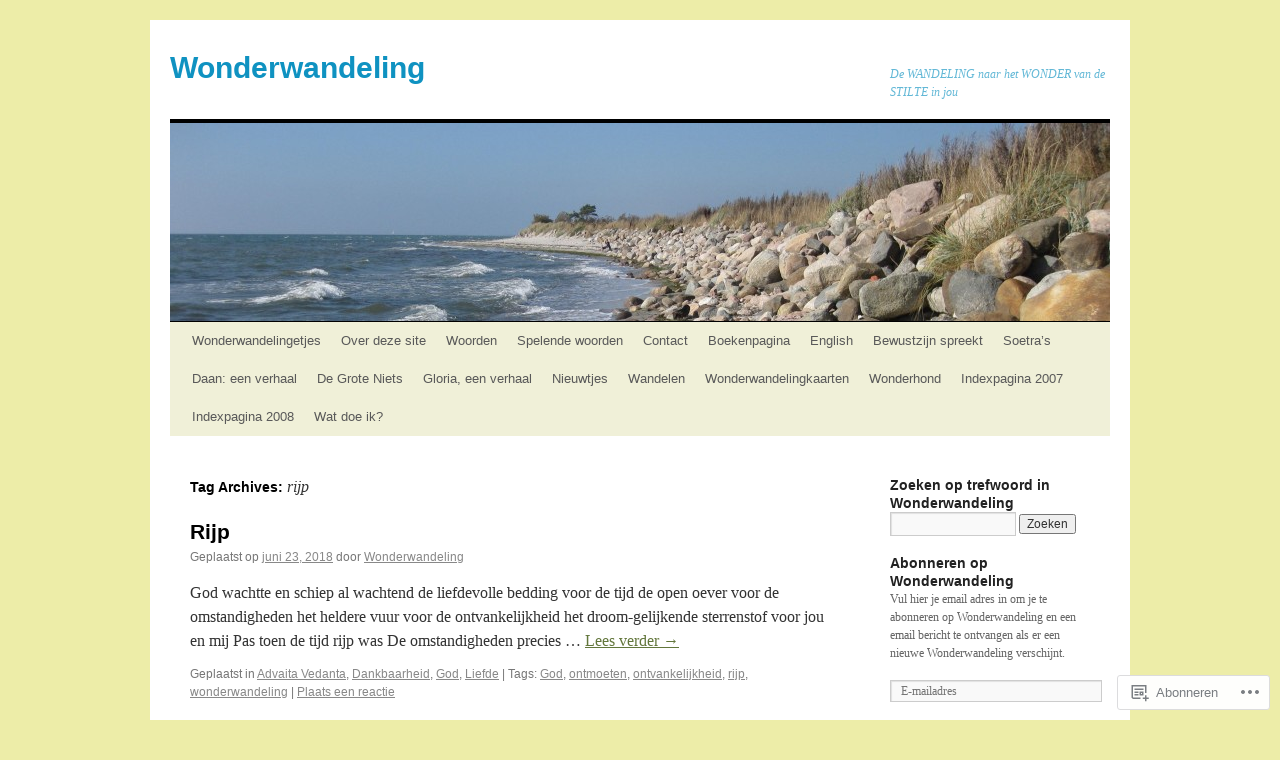

--- FILE ---
content_type: text/html; charset=UTF-8
request_url: https://wonderwandeling.org/tag/rijp/
body_size: 20328
content:
<!DOCTYPE html>
<html lang="nl">
<head>
<meta charset="UTF-8" />
<title>
rijp | Wonderwandeling</title>
<link rel="profile" href="https://gmpg.org/xfn/11" />
<link rel="stylesheet" type="text/css" media="all" href="https://s0.wp.com/wp-content/themes/pub/twentyten/style.css?m=1659017451i&amp;ver=20190507" />
<link rel="pingback" href="https://wonderwandeling.org/xmlrpc.php">
<meta name='robots' content='max-image-preview:large' />

<!-- Async WordPress.com Remote Login -->
<script id="wpcom_remote_login_js">
var wpcom_remote_login_extra_auth = '';
function wpcom_remote_login_remove_dom_node_id( element_id ) {
	var dom_node = document.getElementById( element_id );
	if ( dom_node ) { dom_node.parentNode.removeChild( dom_node ); }
}
function wpcom_remote_login_remove_dom_node_classes( class_name ) {
	var dom_nodes = document.querySelectorAll( '.' + class_name );
	for ( var i = 0; i < dom_nodes.length; i++ ) {
		dom_nodes[ i ].parentNode.removeChild( dom_nodes[ i ] );
	}
}
function wpcom_remote_login_final_cleanup() {
	wpcom_remote_login_remove_dom_node_classes( "wpcom_remote_login_msg" );
	wpcom_remote_login_remove_dom_node_id( "wpcom_remote_login_key" );
	wpcom_remote_login_remove_dom_node_id( "wpcom_remote_login_validate" );
	wpcom_remote_login_remove_dom_node_id( "wpcom_remote_login_js" );
	wpcom_remote_login_remove_dom_node_id( "wpcom_request_access_iframe" );
	wpcom_remote_login_remove_dom_node_id( "wpcom_request_access_styles" );
}

// Watch for messages back from the remote login
window.addEventListener( "message", function( e ) {
	if ( e.origin === "https://r-login.wordpress.com" ) {
		var data = {};
		try {
			data = JSON.parse( e.data );
		} catch( e ) {
			wpcom_remote_login_final_cleanup();
			return;
		}

		if ( data.msg === 'LOGIN' ) {
			// Clean up the login check iframe
			wpcom_remote_login_remove_dom_node_id( "wpcom_remote_login_key" );

			var id_regex = new RegExp( /^[0-9]+$/ );
			var token_regex = new RegExp( /^.*|.*|.*$/ );
			if (
				token_regex.test( data.token )
				&& id_regex.test( data.wpcomid )
			) {
				// We have everything we need to ask for a login
				var script = document.createElement( "script" );
				script.setAttribute( "id", "wpcom_remote_login_validate" );
				script.src = '/remote-login.php?wpcom_remote_login=validate'
					+ '&wpcomid=' + data.wpcomid
					+ '&token=' + encodeURIComponent( data.token )
					+ '&host=' + window.location.protocol
					+ '//' + window.location.hostname
					+ '&postid=2883'
					+ '&is_singular=';
				document.body.appendChild( script );
			}

			return;
		}

		// Safari ITP, not logged in, so redirect
		if ( data.msg === 'LOGIN-REDIRECT' ) {
			window.location = 'https://wordpress.com/log-in?redirect_to=' + window.location.href;
			return;
		}

		// Safari ITP, storage access failed, remove the request
		if ( data.msg === 'LOGIN-REMOVE' ) {
			var css_zap = 'html { -webkit-transition: margin-top 1s; transition: margin-top 1s; } /* 9001 */ html { margin-top: 0 !important; } * html body { margin-top: 0 !important; } @media screen and ( max-width: 782px ) { html { margin-top: 0 !important; } * html body { margin-top: 0 !important; } }';
			var style_zap = document.createElement( 'style' );
			style_zap.type = 'text/css';
			style_zap.appendChild( document.createTextNode( css_zap ) );
			document.body.appendChild( style_zap );

			var e = document.getElementById( 'wpcom_request_access_iframe' );
			e.parentNode.removeChild( e );

			document.cookie = 'wordpress_com_login_access=denied; path=/; max-age=31536000';

			return;
		}

		// Safari ITP
		if ( data.msg === 'REQUEST_ACCESS' ) {
			console.log( 'request access: safari' );

			// Check ITP iframe enable/disable knob
			if ( wpcom_remote_login_extra_auth !== 'safari_itp_iframe' ) {
				return;
			}

			// If we are in a "private window" there is no ITP.
			var private_window = false;
			try {
				var opendb = window.openDatabase( null, null, null, null );
			} catch( e ) {
				private_window = true;
			}

			if ( private_window ) {
				console.log( 'private window' );
				return;
			}

			var iframe = document.createElement( 'iframe' );
			iframe.id = 'wpcom_request_access_iframe';
			iframe.setAttribute( 'scrolling', 'no' );
			iframe.setAttribute( 'sandbox', 'allow-storage-access-by-user-activation allow-scripts allow-same-origin allow-top-navigation-by-user-activation' );
			iframe.src = 'https://r-login.wordpress.com/remote-login.php?wpcom_remote_login=request_access&origin=' + encodeURIComponent( data.origin ) + '&wpcomid=' + encodeURIComponent( data.wpcomid );

			var css = 'html { -webkit-transition: margin-top 1s; transition: margin-top 1s; } /* 9001 */ html { margin-top: 46px !important; } * html body { margin-top: 46px !important; } @media screen and ( max-width: 660px ) { html { margin-top: 71px !important; } * html body { margin-top: 71px !important; } #wpcom_request_access_iframe { display: block; height: 71px !important; } } #wpcom_request_access_iframe { border: 0px; height: 46px; position: fixed; top: 0; left: 0; width: 100%; min-width: 100%; z-index: 99999; background: #23282d; } ';

			var style = document.createElement( 'style' );
			style.type = 'text/css';
			style.id = 'wpcom_request_access_styles';
			style.appendChild( document.createTextNode( css ) );
			document.body.appendChild( style );

			document.body.appendChild( iframe );
		}

		if ( data.msg === 'DONE' ) {
			wpcom_remote_login_final_cleanup();
		}
	}
}, false );

// Inject the remote login iframe after the page has had a chance to load
// more critical resources
window.addEventListener( "DOMContentLoaded", function( e ) {
	var iframe = document.createElement( "iframe" );
	iframe.style.display = "none";
	iframe.setAttribute( "scrolling", "no" );
	iframe.setAttribute( "id", "wpcom_remote_login_key" );
	iframe.src = "https://r-login.wordpress.com/remote-login.php"
		+ "?wpcom_remote_login=key"
		+ "&origin=aHR0cHM6Ly93b25kZXJ3YW5kZWxpbmcub3Jn"
		+ "&wpcomid=659193"
		+ "&time=" + Math.floor( Date.now() / 1000 );
	document.body.appendChild( iframe );
}, false );
</script>
<link rel='dns-prefetch' href='//s0.wp.com' />
<link rel="alternate" type="application/rss+xml" title="Wonderwandeling &raquo; Feed" href="https://wonderwandeling.org/feed/" />
<link rel="alternate" type="application/rss+xml" title="Wonderwandeling &raquo; Reactiesfeed" href="https://wonderwandeling.org/comments/feed/" />
<link rel="alternate" type="application/rss+xml" title="Wonderwandeling &raquo; rijp Tagfeed" href="https://wonderwandeling.org/tag/rijp/feed/" />
	<script type="text/javascript">
		/* <![CDATA[ */
		function addLoadEvent(func) {
			var oldonload = window.onload;
			if (typeof window.onload != 'function') {
				window.onload = func;
			} else {
				window.onload = function () {
					oldonload();
					func();
				}
			}
		}
		/* ]]> */
	</script>
	<link crossorigin='anonymous' rel='stylesheet' id='all-css-0-1' href='/wp-content/mu-plugins/likes/jetpack-likes.css?m=1743883414i&cssminify=yes' type='text/css' media='all' />
<style id='wp-emoji-styles-inline-css'>

	img.wp-smiley, img.emoji {
		display: inline !important;
		border: none !important;
		box-shadow: none !important;
		height: 1em !important;
		width: 1em !important;
		margin: 0 0.07em !important;
		vertical-align: -0.1em !important;
		background: none !important;
		padding: 0 !important;
	}
/*# sourceURL=wp-emoji-styles-inline-css */
</style>
<link crossorigin='anonymous' rel='stylesheet' id='all-css-2-1' href='/wp-content/plugins/gutenberg-core/v22.2.0/build/styles/block-library/style.css?m=1764855221i&cssminify=yes' type='text/css' media='all' />
<style id='wp-block-library-inline-css'>
.has-text-align-justify {
	text-align:justify;
}
.has-text-align-justify{text-align:justify;}

/*# sourceURL=wp-block-library-inline-css */
</style><style id='global-styles-inline-css'>
:root{--wp--preset--aspect-ratio--square: 1;--wp--preset--aspect-ratio--4-3: 4/3;--wp--preset--aspect-ratio--3-4: 3/4;--wp--preset--aspect-ratio--3-2: 3/2;--wp--preset--aspect-ratio--2-3: 2/3;--wp--preset--aspect-ratio--16-9: 16/9;--wp--preset--aspect-ratio--9-16: 9/16;--wp--preset--color--black: #000;--wp--preset--color--cyan-bluish-gray: #abb8c3;--wp--preset--color--white: #fff;--wp--preset--color--pale-pink: #f78da7;--wp--preset--color--vivid-red: #cf2e2e;--wp--preset--color--luminous-vivid-orange: #ff6900;--wp--preset--color--luminous-vivid-amber: #fcb900;--wp--preset--color--light-green-cyan: #7bdcb5;--wp--preset--color--vivid-green-cyan: #00d084;--wp--preset--color--pale-cyan-blue: #8ed1fc;--wp--preset--color--vivid-cyan-blue: #0693e3;--wp--preset--color--vivid-purple: #9b51e0;--wp--preset--color--blue: #0066cc;--wp--preset--color--medium-gray: #666;--wp--preset--color--light-gray: #f1f1f1;--wp--preset--gradient--vivid-cyan-blue-to-vivid-purple: linear-gradient(135deg,rgb(6,147,227) 0%,rgb(155,81,224) 100%);--wp--preset--gradient--light-green-cyan-to-vivid-green-cyan: linear-gradient(135deg,rgb(122,220,180) 0%,rgb(0,208,130) 100%);--wp--preset--gradient--luminous-vivid-amber-to-luminous-vivid-orange: linear-gradient(135deg,rgb(252,185,0) 0%,rgb(255,105,0) 100%);--wp--preset--gradient--luminous-vivid-orange-to-vivid-red: linear-gradient(135deg,rgb(255,105,0) 0%,rgb(207,46,46) 100%);--wp--preset--gradient--very-light-gray-to-cyan-bluish-gray: linear-gradient(135deg,rgb(238,238,238) 0%,rgb(169,184,195) 100%);--wp--preset--gradient--cool-to-warm-spectrum: linear-gradient(135deg,rgb(74,234,220) 0%,rgb(151,120,209) 20%,rgb(207,42,186) 40%,rgb(238,44,130) 60%,rgb(251,105,98) 80%,rgb(254,248,76) 100%);--wp--preset--gradient--blush-light-purple: linear-gradient(135deg,rgb(255,206,236) 0%,rgb(152,150,240) 100%);--wp--preset--gradient--blush-bordeaux: linear-gradient(135deg,rgb(254,205,165) 0%,rgb(254,45,45) 50%,rgb(107,0,62) 100%);--wp--preset--gradient--luminous-dusk: linear-gradient(135deg,rgb(255,203,112) 0%,rgb(199,81,192) 50%,rgb(65,88,208) 100%);--wp--preset--gradient--pale-ocean: linear-gradient(135deg,rgb(255,245,203) 0%,rgb(182,227,212) 50%,rgb(51,167,181) 100%);--wp--preset--gradient--electric-grass: linear-gradient(135deg,rgb(202,248,128) 0%,rgb(113,206,126) 100%);--wp--preset--gradient--midnight: linear-gradient(135deg,rgb(2,3,129) 0%,rgb(40,116,252) 100%);--wp--preset--font-size--small: 13px;--wp--preset--font-size--medium: 20px;--wp--preset--font-size--large: 36px;--wp--preset--font-size--x-large: 42px;--wp--preset--font-family--albert-sans: 'Albert Sans', sans-serif;--wp--preset--font-family--alegreya: Alegreya, serif;--wp--preset--font-family--arvo: Arvo, serif;--wp--preset--font-family--bodoni-moda: 'Bodoni Moda', serif;--wp--preset--font-family--bricolage-grotesque: 'Bricolage Grotesque', sans-serif;--wp--preset--font-family--cabin: Cabin, sans-serif;--wp--preset--font-family--chivo: Chivo, sans-serif;--wp--preset--font-family--commissioner: Commissioner, sans-serif;--wp--preset--font-family--cormorant: Cormorant, serif;--wp--preset--font-family--courier-prime: 'Courier Prime', monospace;--wp--preset--font-family--crimson-pro: 'Crimson Pro', serif;--wp--preset--font-family--dm-mono: 'DM Mono', monospace;--wp--preset--font-family--dm-sans: 'DM Sans', sans-serif;--wp--preset--font-family--dm-serif-display: 'DM Serif Display', serif;--wp--preset--font-family--domine: Domine, serif;--wp--preset--font-family--eb-garamond: 'EB Garamond', serif;--wp--preset--font-family--epilogue: Epilogue, sans-serif;--wp--preset--font-family--fahkwang: Fahkwang, sans-serif;--wp--preset--font-family--figtree: Figtree, sans-serif;--wp--preset--font-family--fira-sans: 'Fira Sans', sans-serif;--wp--preset--font-family--fjalla-one: 'Fjalla One', sans-serif;--wp--preset--font-family--fraunces: Fraunces, serif;--wp--preset--font-family--gabarito: Gabarito, system-ui;--wp--preset--font-family--ibm-plex-mono: 'IBM Plex Mono', monospace;--wp--preset--font-family--ibm-plex-sans: 'IBM Plex Sans', sans-serif;--wp--preset--font-family--ibarra-real-nova: 'Ibarra Real Nova', serif;--wp--preset--font-family--instrument-serif: 'Instrument Serif', serif;--wp--preset--font-family--inter: Inter, sans-serif;--wp--preset--font-family--josefin-sans: 'Josefin Sans', sans-serif;--wp--preset--font-family--jost: Jost, sans-serif;--wp--preset--font-family--libre-baskerville: 'Libre Baskerville', serif;--wp--preset--font-family--libre-franklin: 'Libre Franklin', sans-serif;--wp--preset--font-family--literata: Literata, serif;--wp--preset--font-family--lora: Lora, serif;--wp--preset--font-family--merriweather: Merriweather, serif;--wp--preset--font-family--montserrat: Montserrat, sans-serif;--wp--preset--font-family--newsreader: Newsreader, serif;--wp--preset--font-family--noto-sans-mono: 'Noto Sans Mono', sans-serif;--wp--preset--font-family--nunito: Nunito, sans-serif;--wp--preset--font-family--open-sans: 'Open Sans', sans-serif;--wp--preset--font-family--overpass: Overpass, sans-serif;--wp--preset--font-family--pt-serif: 'PT Serif', serif;--wp--preset--font-family--petrona: Petrona, serif;--wp--preset--font-family--piazzolla: Piazzolla, serif;--wp--preset--font-family--playfair-display: 'Playfair Display', serif;--wp--preset--font-family--plus-jakarta-sans: 'Plus Jakarta Sans', sans-serif;--wp--preset--font-family--poppins: Poppins, sans-serif;--wp--preset--font-family--raleway: Raleway, sans-serif;--wp--preset--font-family--roboto: Roboto, sans-serif;--wp--preset--font-family--roboto-slab: 'Roboto Slab', serif;--wp--preset--font-family--rubik: Rubik, sans-serif;--wp--preset--font-family--rufina: Rufina, serif;--wp--preset--font-family--sora: Sora, sans-serif;--wp--preset--font-family--source-sans-3: 'Source Sans 3', sans-serif;--wp--preset--font-family--source-serif-4: 'Source Serif 4', serif;--wp--preset--font-family--space-mono: 'Space Mono', monospace;--wp--preset--font-family--syne: Syne, sans-serif;--wp--preset--font-family--texturina: Texturina, serif;--wp--preset--font-family--urbanist: Urbanist, sans-serif;--wp--preset--font-family--work-sans: 'Work Sans', sans-serif;--wp--preset--spacing--20: 0.44rem;--wp--preset--spacing--30: 0.67rem;--wp--preset--spacing--40: 1rem;--wp--preset--spacing--50: 1.5rem;--wp--preset--spacing--60: 2.25rem;--wp--preset--spacing--70: 3.38rem;--wp--preset--spacing--80: 5.06rem;--wp--preset--shadow--natural: 6px 6px 9px rgba(0, 0, 0, 0.2);--wp--preset--shadow--deep: 12px 12px 50px rgba(0, 0, 0, 0.4);--wp--preset--shadow--sharp: 6px 6px 0px rgba(0, 0, 0, 0.2);--wp--preset--shadow--outlined: 6px 6px 0px -3px rgb(255, 255, 255), 6px 6px rgb(0, 0, 0);--wp--preset--shadow--crisp: 6px 6px 0px rgb(0, 0, 0);}:where(.is-layout-flex){gap: 0.5em;}:where(.is-layout-grid){gap: 0.5em;}body .is-layout-flex{display: flex;}.is-layout-flex{flex-wrap: wrap;align-items: center;}.is-layout-flex > :is(*, div){margin: 0;}body .is-layout-grid{display: grid;}.is-layout-grid > :is(*, div){margin: 0;}:where(.wp-block-columns.is-layout-flex){gap: 2em;}:where(.wp-block-columns.is-layout-grid){gap: 2em;}:where(.wp-block-post-template.is-layout-flex){gap: 1.25em;}:where(.wp-block-post-template.is-layout-grid){gap: 1.25em;}.has-black-color{color: var(--wp--preset--color--black) !important;}.has-cyan-bluish-gray-color{color: var(--wp--preset--color--cyan-bluish-gray) !important;}.has-white-color{color: var(--wp--preset--color--white) !important;}.has-pale-pink-color{color: var(--wp--preset--color--pale-pink) !important;}.has-vivid-red-color{color: var(--wp--preset--color--vivid-red) !important;}.has-luminous-vivid-orange-color{color: var(--wp--preset--color--luminous-vivid-orange) !important;}.has-luminous-vivid-amber-color{color: var(--wp--preset--color--luminous-vivid-amber) !important;}.has-light-green-cyan-color{color: var(--wp--preset--color--light-green-cyan) !important;}.has-vivid-green-cyan-color{color: var(--wp--preset--color--vivid-green-cyan) !important;}.has-pale-cyan-blue-color{color: var(--wp--preset--color--pale-cyan-blue) !important;}.has-vivid-cyan-blue-color{color: var(--wp--preset--color--vivid-cyan-blue) !important;}.has-vivid-purple-color{color: var(--wp--preset--color--vivid-purple) !important;}.has-black-background-color{background-color: var(--wp--preset--color--black) !important;}.has-cyan-bluish-gray-background-color{background-color: var(--wp--preset--color--cyan-bluish-gray) !important;}.has-white-background-color{background-color: var(--wp--preset--color--white) !important;}.has-pale-pink-background-color{background-color: var(--wp--preset--color--pale-pink) !important;}.has-vivid-red-background-color{background-color: var(--wp--preset--color--vivid-red) !important;}.has-luminous-vivid-orange-background-color{background-color: var(--wp--preset--color--luminous-vivid-orange) !important;}.has-luminous-vivid-amber-background-color{background-color: var(--wp--preset--color--luminous-vivid-amber) !important;}.has-light-green-cyan-background-color{background-color: var(--wp--preset--color--light-green-cyan) !important;}.has-vivid-green-cyan-background-color{background-color: var(--wp--preset--color--vivid-green-cyan) !important;}.has-pale-cyan-blue-background-color{background-color: var(--wp--preset--color--pale-cyan-blue) !important;}.has-vivid-cyan-blue-background-color{background-color: var(--wp--preset--color--vivid-cyan-blue) !important;}.has-vivid-purple-background-color{background-color: var(--wp--preset--color--vivid-purple) !important;}.has-black-border-color{border-color: var(--wp--preset--color--black) !important;}.has-cyan-bluish-gray-border-color{border-color: var(--wp--preset--color--cyan-bluish-gray) !important;}.has-white-border-color{border-color: var(--wp--preset--color--white) !important;}.has-pale-pink-border-color{border-color: var(--wp--preset--color--pale-pink) !important;}.has-vivid-red-border-color{border-color: var(--wp--preset--color--vivid-red) !important;}.has-luminous-vivid-orange-border-color{border-color: var(--wp--preset--color--luminous-vivid-orange) !important;}.has-luminous-vivid-amber-border-color{border-color: var(--wp--preset--color--luminous-vivid-amber) !important;}.has-light-green-cyan-border-color{border-color: var(--wp--preset--color--light-green-cyan) !important;}.has-vivid-green-cyan-border-color{border-color: var(--wp--preset--color--vivid-green-cyan) !important;}.has-pale-cyan-blue-border-color{border-color: var(--wp--preset--color--pale-cyan-blue) !important;}.has-vivid-cyan-blue-border-color{border-color: var(--wp--preset--color--vivid-cyan-blue) !important;}.has-vivid-purple-border-color{border-color: var(--wp--preset--color--vivid-purple) !important;}.has-vivid-cyan-blue-to-vivid-purple-gradient-background{background: var(--wp--preset--gradient--vivid-cyan-blue-to-vivid-purple) !important;}.has-light-green-cyan-to-vivid-green-cyan-gradient-background{background: var(--wp--preset--gradient--light-green-cyan-to-vivid-green-cyan) !important;}.has-luminous-vivid-amber-to-luminous-vivid-orange-gradient-background{background: var(--wp--preset--gradient--luminous-vivid-amber-to-luminous-vivid-orange) !important;}.has-luminous-vivid-orange-to-vivid-red-gradient-background{background: var(--wp--preset--gradient--luminous-vivid-orange-to-vivid-red) !important;}.has-very-light-gray-to-cyan-bluish-gray-gradient-background{background: var(--wp--preset--gradient--very-light-gray-to-cyan-bluish-gray) !important;}.has-cool-to-warm-spectrum-gradient-background{background: var(--wp--preset--gradient--cool-to-warm-spectrum) !important;}.has-blush-light-purple-gradient-background{background: var(--wp--preset--gradient--blush-light-purple) !important;}.has-blush-bordeaux-gradient-background{background: var(--wp--preset--gradient--blush-bordeaux) !important;}.has-luminous-dusk-gradient-background{background: var(--wp--preset--gradient--luminous-dusk) !important;}.has-pale-ocean-gradient-background{background: var(--wp--preset--gradient--pale-ocean) !important;}.has-electric-grass-gradient-background{background: var(--wp--preset--gradient--electric-grass) !important;}.has-midnight-gradient-background{background: var(--wp--preset--gradient--midnight) !important;}.has-small-font-size{font-size: var(--wp--preset--font-size--small) !important;}.has-medium-font-size{font-size: var(--wp--preset--font-size--medium) !important;}.has-large-font-size{font-size: var(--wp--preset--font-size--large) !important;}.has-x-large-font-size{font-size: var(--wp--preset--font-size--x-large) !important;}.has-albert-sans-font-family{font-family: var(--wp--preset--font-family--albert-sans) !important;}.has-alegreya-font-family{font-family: var(--wp--preset--font-family--alegreya) !important;}.has-arvo-font-family{font-family: var(--wp--preset--font-family--arvo) !important;}.has-bodoni-moda-font-family{font-family: var(--wp--preset--font-family--bodoni-moda) !important;}.has-bricolage-grotesque-font-family{font-family: var(--wp--preset--font-family--bricolage-grotesque) !important;}.has-cabin-font-family{font-family: var(--wp--preset--font-family--cabin) !important;}.has-chivo-font-family{font-family: var(--wp--preset--font-family--chivo) !important;}.has-commissioner-font-family{font-family: var(--wp--preset--font-family--commissioner) !important;}.has-cormorant-font-family{font-family: var(--wp--preset--font-family--cormorant) !important;}.has-courier-prime-font-family{font-family: var(--wp--preset--font-family--courier-prime) !important;}.has-crimson-pro-font-family{font-family: var(--wp--preset--font-family--crimson-pro) !important;}.has-dm-mono-font-family{font-family: var(--wp--preset--font-family--dm-mono) !important;}.has-dm-sans-font-family{font-family: var(--wp--preset--font-family--dm-sans) !important;}.has-dm-serif-display-font-family{font-family: var(--wp--preset--font-family--dm-serif-display) !important;}.has-domine-font-family{font-family: var(--wp--preset--font-family--domine) !important;}.has-eb-garamond-font-family{font-family: var(--wp--preset--font-family--eb-garamond) !important;}.has-epilogue-font-family{font-family: var(--wp--preset--font-family--epilogue) !important;}.has-fahkwang-font-family{font-family: var(--wp--preset--font-family--fahkwang) !important;}.has-figtree-font-family{font-family: var(--wp--preset--font-family--figtree) !important;}.has-fira-sans-font-family{font-family: var(--wp--preset--font-family--fira-sans) !important;}.has-fjalla-one-font-family{font-family: var(--wp--preset--font-family--fjalla-one) !important;}.has-fraunces-font-family{font-family: var(--wp--preset--font-family--fraunces) !important;}.has-gabarito-font-family{font-family: var(--wp--preset--font-family--gabarito) !important;}.has-ibm-plex-mono-font-family{font-family: var(--wp--preset--font-family--ibm-plex-mono) !important;}.has-ibm-plex-sans-font-family{font-family: var(--wp--preset--font-family--ibm-plex-sans) !important;}.has-ibarra-real-nova-font-family{font-family: var(--wp--preset--font-family--ibarra-real-nova) !important;}.has-instrument-serif-font-family{font-family: var(--wp--preset--font-family--instrument-serif) !important;}.has-inter-font-family{font-family: var(--wp--preset--font-family--inter) !important;}.has-josefin-sans-font-family{font-family: var(--wp--preset--font-family--josefin-sans) !important;}.has-jost-font-family{font-family: var(--wp--preset--font-family--jost) !important;}.has-libre-baskerville-font-family{font-family: var(--wp--preset--font-family--libre-baskerville) !important;}.has-libre-franklin-font-family{font-family: var(--wp--preset--font-family--libre-franklin) !important;}.has-literata-font-family{font-family: var(--wp--preset--font-family--literata) !important;}.has-lora-font-family{font-family: var(--wp--preset--font-family--lora) !important;}.has-merriweather-font-family{font-family: var(--wp--preset--font-family--merriweather) !important;}.has-montserrat-font-family{font-family: var(--wp--preset--font-family--montserrat) !important;}.has-newsreader-font-family{font-family: var(--wp--preset--font-family--newsreader) !important;}.has-noto-sans-mono-font-family{font-family: var(--wp--preset--font-family--noto-sans-mono) !important;}.has-nunito-font-family{font-family: var(--wp--preset--font-family--nunito) !important;}.has-open-sans-font-family{font-family: var(--wp--preset--font-family--open-sans) !important;}.has-overpass-font-family{font-family: var(--wp--preset--font-family--overpass) !important;}.has-pt-serif-font-family{font-family: var(--wp--preset--font-family--pt-serif) !important;}.has-petrona-font-family{font-family: var(--wp--preset--font-family--petrona) !important;}.has-piazzolla-font-family{font-family: var(--wp--preset--font-family--piazzolla) !important;}.has-playfair-display-font-family{font-family: var(--wp--preset--font-family--playfair-display) !important;}.has-plus-jakarta-sans-font-family{font-family: var(--wp--preset--font-family--plus-jakarta-sans) !important;}.has-poppins-font-family{font-family: var(--wp--preset--font-family--poppins) !important;}.has-raleway-font-family{font-family: var(--wp--preset--font-family--raleway) !important;}.has-roboto-font-family{font-family: var(--wp--preset--font-family--roboto) !important;}.has-roboto-slab-font-family{font-family: var(--wp--preset--font-family--roboto-slab) !important;}.has-rubik-font-family{font-family: var(--wp--preset--font-family--rubik) !important;}.has-rufina-font-family{font-family: var(--wp--preset--font-family--rufina) !important;}.has-sora-font-family{font-family: var(--wp--preset--font-family--sora) !important;}.has-source-sans-3-font-family{font-family: var(--wp--preset--font-family--source-sans-3) !important;}.has-source-serif-4-font-family{font-family: var(--wp--preset--font-family--source-serif-4) !important;}.has-space-mono-font-family{font-family: var(--wp--preset--font-family--space-mono) !important;}.has-syne-font-family{font-family: var(--wp--preset--font-family--syne) !important;}.has-texturina-font-family{font-family: var(--wp--preset--font-family--texturina) !important;}.has-urbanist-font-family{font-family: var(--wp--preset--font-family--urbanist) !important;}.has-work-sans-font-family{font-family: var(--wp--preset--font-family--work-sans) !important;}
/*# sourceURL=global-styles-inline-css */
</style>

<style id='classic-theme-styles-inline-css'>
/*! This file is auto-generated */
.wp-block-button__link{color:#fff;background-color:#32373c;border-radius:9999px;box-shadow:none;text-decoration:none;padding:calc(.667em + 2px) calc(1.333em + 2px);font-size:1.125em}.wp-block-file__button{background:#32373c;color:#fff;text-decoration:none}
/*# sourceURL=/wp-includes/css/classic-themes.min.css */
</style>
<link crossorigin='anonymous' rel='stylesheet' id='all-css-4-1' href='/_static/??-eJyNj+sOgjAMhV/I0oBG8YfxWdioON0t65Dw9hZIvMSE+KdpT853doZDBB18Jp8x2r4znlEHZYO+M1ZFWRclsHHREiR6FDtsDeeXAziPlgrNvMGPINfDOyuR6C42eXI4ak1DlpzY1rAhCgNKxUTMINOZ3kG+Csg/3CJj7BXmQYRRVFwK/uedfwHzm2ulEkloJ2uH4vo416COAkiVJpvgvw642MakCT27U7mvy3pbVcfD7QlstJXp&cssminify=yes' type='text/css' media='all' />
<style id='jetpack-global-styles-frontend-style-inline-css'>
:root { --font-headings: unset; --font-base: unset; --font-headings-default: -apple-system,BlinkMacSystemFont,"Segoe UI",Roboto,Oxygen-Sans,Ubuntu,Cantarell,"Helvetica Neue",sans-serif; --font-base-default: -apple-system,BlinkMacSystemFont,"Segoe UI",Roboto,Oxygen-Sans,Ubuntu,Cantarell,"Helvetica Neue",sans-serif;}
/*# sourceURL=jetpack-global-styles-frontend-style-inline-css */
</style>
<link crossorigin='anonymous' rel='stylesheet' id='all-css-6-1' href='/_static/??-eJyNjcsKAjEMRX/IGtQZBxfip0hMS9sxTYppGfx7H7gRN+7ugcs5sFRHKi1Ig9Jd5R6zGMyhVaTrh8G6QFHfORhYwlvw6P39PbPENZmt4G/ROQuBKWVkxxrVvuBH1lIoz2waILJekF+HUzlupnG3nQ77YZwfuRJIaQ==&cssminify=yes' type='text/css' media='all' />
<script type="text/javascript" id="wpcom-actionbar-placeholder-js-extra">
/* <![CDATA[ */
var actionbardata = {"siteID":"659193","postID":"0","siteURL":"https://wonderwandeling.org","xhrURL":"https://wonderwandeling.org/wp-admin/admin-ajax.php","nonce":"8a5ce914b8","isLoggedIn":"","statusMessage":"","subsEmailDefault":"instantly","proxyScriptUrl":"https://s0.wp.com/wp-content/js/wpcom-proxy-request.js?m=1513050504i&amp;ver=20211021","i18n":{"followedText":"Nieuwe berichten van deze site verschijnen nu in je \u003Ca href=\"https://wordpress.com/reader\"\u003EReader\u003C/a\u003E","foldBar":"Deze balk inklappen","unfoldBar":"Deze balk uitbreiden","shortLinkCopied":"Shortlink gekopieerd naar klembord."}};
//# sourceURL=wpcom-actionbar-placeholder-js-extra
/* ]]> */
</script>
<script type="text/javascript" id="jetpack-mu-wpcom-settings-js-before">
/* <![CDATA[ */
var JETPACK_MU_WPCOM_SETTINGS = {"assetsUrl":"https://s0.wp.com/wp-content/mu-plugins/jetpack-mu-wpcom-plugin/sun/jetpack_vendor/automattic/jetpack-mu-wpcom/src/build/"};
//# sourceURL=jetpack-mu-wpcom-settings-js-before
/* ]]> */
</script>
<script crossorigin='anonymous' type='text/javascript'  src='/wp-content/js/rlt-proxy.js?m=1720530689i'></script>
<script type="text/javascript" id="rlt-proxy-js-after">
/* <![CDATA[ */
	rltInitialize( {"token":null,"iframeOrigins":["https:\/\/widgets.wp.com"]} );
//# sourceURL=rlt-proxy-js-after
/* ]]> */
</script>
<link rel="EditURI" type="application/rsd+xml" title="RSD" href="https://wonderwandeling.wordpress.com/xmlrpc.php?rsd" />
<meta name="generator" content="WordPress.com" />

<!-- Jetpack Open Graph Tags -->
<meta property="og:type" content="website" />
<meta property="og:title" content="rijp &#8211; Wonderwandeling" />
<meta property="og:url" content="https://wonderwandeling.org/tag/rijp/" />
<meta property="og:site_name" content="Wonderwandeling" />
<meta property="og:image" content="https://secure.gravatar.com/blavatar/010a5d83a02559403b2c5368a1ad59343f38a94a20d6c034f64033e8529b58c2?s=200&#038;ts=1768222108" />
<meta property="og:image:width" content="200" />
<meta property="og:image:height" content="200" />
<meta property="og:image:alt" content="" />
<meta property="og:locale" content="nl_NL" />
<meta name="twitter:creator" content="@wonderwandeling" />
<meta name="twitter:site" content="@wonderwandeling" />

<!-- End Jetpack Open Graph Tags -->
<link rel="shortcut icon" type="image/x-icon" href="https://secure.gravatar.com/blavatar/010a5d83a02559403b2c5368a1ad59343f38a94a20d6c034f64033e8529b58c2?s=32" sizes="16x16" />
<link rel="icon" type="image/x-icon" href="https://secure.gravatar.com/blavatar/010a5d83a02559403b2c5368a1ad59343f38a94a20d6c034f64033e8529b58c2?s=32" sizes="16x16" />
<link rel="apple-touch-icon" href="https://secure.gravatar.com/blavatar/010a5d83a02559403b2c5368a1ad59343f38a94a20d6c034f64033e8529b58c2?s=114" />
<link rel='openid.server' href='https://wonderwandeling.org/?openidserver=1' />
<link rel='openid.delegate' href='https://wonderwandeling.org/' />
<link rel="search" type="application/opensearchdescription+xml" href="https://wonderwandeling.org/osd.xml" title="Wonderwandeling" />
<link rel="search" type="application/opensearchdescription+xml" href="https://s1.wp.com/opensearch.xml" title="WordPress.com" />
<meta name="theme-color" content="#ededa8" />
<meta name="description" content="Berichten over rijp geschreven door Wonderwandeling" />
		<style type="text/css" id="twentyten-header-css">
					#site-title a,
			#site-description {
				color: #0f92c1 !important;
			}
				</style>
	<style type="text/css" id="custom-background-css">
body.custom-background { background-color: #ededa8; }
</style>
	<style type="text/css" id="custom-colors-css">#access ul li.current_page_item > a, #access ul li.current_page_parent > a, #access ul li.current-menu-ancestor > a, #access ul li.current-menu-item > a, #access ul li.current-menu-parent > a { color: #636363;}
#access li:hover > a, #access ul ul *:hover > a { fg2: #ffffff;}
#access a { color: #595959;}
.entry-meta a:link, .entry-utility a:link { color: #888888;}
body { background-color: #c5d4b8;}
#access, #access ul ul a { background-color: #F0F0D8;}
#access li:hover > a, #access ul ul *:hover > a { background-color: #604848;}
a:link, a:visited, .jetpack_widget_social_icons a:visited, .widget_wpcom_social_media_icons_widget a:visited { color: #62763B;}
.home .sticky { background-color: #789048;}
.home .sticky { background-color: rgba( 120, 144, 72, 0.05 );}
.home .sticky .page-link a { background-color: #789048;}
.home .sticky .page-link a { background-color: rgba( 120, 144, 72, 0.2 );}
a:hover, a:focus, a:active { color: #647717;}
.entry-title a:active, .entry-title a:hover { color: #647717;}
.page-title a:active, .page-title a:hover { color: #647717;}
.entry-meta a:hover, .entry-utility a:hover { color: #647717;}
.navigation a:active, .navigation a:hover { color: #647717;}
.comment-meta a:active, .comment-meta a:hover { color: #647717;}
.reply a:hover, a.comment-edit-link:hover { color: #647717;}
.page-link a:active, .page-link a:hover { color: #647717;}
</style>
			<link rel="stylesheet" id="custom-css-css" type="text/css" href="https://s0.wp.com/?custom-css=1&#038;csblog=2Lu9&#038;cscache=6&#038;csrev=9" />
			<link crossorigin='anonymous' rel='stylesheet' id='all-css-0-3' href='/_static/??-eJyVjssKwkAMRX/INowP1IX4KdKmg6SdScJkQn+/FR/gTpfncjhcmLVB4Rq5QvZGk9+JDcZYtcPpxWDOcCNG6JPgZGAzaSwtmm3g50CWwVM0wK6IW0wf5z382XseckrDir1hIa0kq/tFbSZ+hK/5Eo6H3fkU9mE7Lr2lXSA=&cssminify=yes' type='text/css' media='all' />
</head>

<body class="archive tag tag-rijp tag-5837939 custom-background wp-theme-pubtwentyten customizer-styles-applied single-author jetpack-reblog-enabled custom-colors">
<div id="wrapper" class="hfeed">
	<div id="header">
		<div id="masthead">
			<div id="branding" role="banner">
								<div id="site-title">
					<span>
						<a href="https://wonderwandeling.org/" title="Wonderwandeling" rel="home">Wonderwandeling</a>
					</span>
				</div>
				<div id="site-description">De WANDELING naar het WONDER van de STILTE in jou</div>

									<a class="home-link" href="https://wonderwandeling.org/" title="Wonderwandeling" rel="home">
						<img src="https://wonderwandeling.org/wp-content/uploads/2014/02/cropped-img_4228.jpg" width="940" height="198" alt="" />
					</a>
								</div><!-- #branding -->

			<div id="access" role="navigation">
								<div class="skip-link screen-reader-text"><a href="#content" title="Spring naar inhoud">Spring naar inhoud</a></div>
				<div class="menu-header"><ul id="menu-menu-3" class="menu"><li id="menu-item-4283" class="menu-item menu-item-type-custom menu-item-object-custom menu-item-home menu-item-4283"><a href="https://wonderwandeling.org/">Wonderwandelingetjes</a></li>
<li id="menu-item-4294" class="menu-item menu-item-type-post_type menu-item-object-page menu-item-4294"><a href="https://wonderwandeling.org/over-deze-site/">Over deze site</a></li>
<li id="menu-item-4302" class="menu-item menu-item-type-post_type menu-item-object-page menu-item-4302"><a href="https://wonderwandeling.org/woorden/">Woorden</a></li>
<li id="menu-item-4296" class="menu-item menu-item-type-post_type menu-item-object-page menu-item-4296"><a href="https://wonderwandeling.org/spelende-woorden/">Spelende woorden</a></li>
<li id="menu-item-4286" class="menu-item menu-item-type-post_type menu-item-object-page menu-item-4286"><a href="https://wonderwandeling.org/contact/">Contact</a></li>
<li id="menu-item-4285" class="menu-item menu-item-type-post_type menu-item-object-page menu-item-4285"><a href="https://wonderwandeling.org/boekenpagina/">Boekenpagina</a></li>
<li id="menu-item-4289" class="menu-item menu-item-type-post_type menu-item-object-page menu-item-4289"><a href="https://wonderwandeling.org/english/">English</a></li>
<li id="menu-item-4284" class="menu-item menu-item-type-post_type menu-item-object-page menu-item-4284"><a href="https://wonderwandeling.org/?page_id=2616">Bewustzijn spreekt</a></li>
<li id="menu-item-4295" class="menu-item menu-item-type-post_type menu-item-object-page menu-item-4295"><a href="https://wonderwandeling.org/soetras/">Soetra’s</a></li>
<li id="menu-item-4287" class="menu-item menu-item-type-post_type menu-item-object-page menu-item-4287"><a href="https://wonderwandeling.org/daan-een-verhaal/">Daan: een verhaal</a></li>
<li id="menu-item-4288" class="menu-item menu-item-type-post_type menu-item-object-page menu-item-4288"><a href="https://wonderwandeling.org/de-grote-niets/">De Grote Niets</a></li>
<li id="menu-item-4290" class="menu-item menu-item-type-post_type menu-item-object-page menu-item-4290"><a href="https://wonderwandeling.org/gloria/">Gloria, een verhaal</a></li>
<li id="menu-item-4293" class="menu-item menu-item-type-post_type menu-item-object-page menu-item-4293"><a href="https://wonderwandeling.org/nieuwtjes/">Nieuwtjes</a></li>
<li id="menu-item-4297" class="menu-item menu-item-type-post_type menu-item-object-page menu-item-4297"><a href="https://wonderwandeling.org/wandelen/">Wandelen</a></li>
<li id="menu-item-4300" class="menu-item menu-item-type-post_type menu-item-object-page menu-item-4300"><a href="https://wonderwandeling.org/wonderwandelingkaarten/">Wonderwandelingkaarten</a></li>
<li id="menu-item-4298" class="menu-item menu-item-type-post_type menu-item-object-page menu-item-4298"><a href="https://wonderwandeling.org/wonderhond/">Wonderhond</a></li>
<li id="menu-item-4291" class="menu-item menu-item-type-post_type menu-item-object-page menu-item-4291"><a href="https://wonderwandeling.org/index-2007/">Indexpagina 2007</a></li>
<li id="menu-item-4292" class="menu-item menu-item-type-post_type menu-item-object-page menu-item-4292"><a href="https://wonderwandeling.org/indexpagina-2008/">Indexpagina 2008</a></li>
<li id="menu-item-5762" class="menu-item menu-item-type-post_type menu-item-object-page menu-item-5762"><a href="https://wonderwandeling.org/wat-doe-ik/">Wat doe ik?</a></li>
</ul></div>			</div><!-- #access -->
		</div><!-- #masthead -->
	</div><!-- #header -->

	<div id="main">

		<div id="container">
			<div id="content" role="main">

				<h1 class="page-title">Tag Archives: <span>rijp</span></h1>

				



	
			<div id="post-2883" class="post-2883 post type-post status-publish format-standard hentry category-advaita-vedanta category-dankbaarheid-2 category-god category-liefde tag-god tag-ontmoeten tag-ontvankelijkheid tag-rijp tag-wonderwandeling">
			<h2 class="entry-title"><a href="https://wonderwandeling.org/2018/06/23/rijp/" rel="bookmark">Rijp</a></h2>

			<div class="entry-meta">
				<span class="meta-prep meta-prep-author">Geplaatst op</span> <a href="https://wonderwandeling.org/2018/06/23/rijp/" title="18:42" rel="bookmark"><span class="entry-date">juni 23, 2018</span></a> <span class="meta-sep">door</span> <span class="author vcard"><a class="url fn n" href="https://wonderwandeling.org/author/wonderwandeling/" title="Bekijk alle berichten van Wonderwandeling">Wonderwandeling</a></span>			</div><!-- .entry-meta -->

					<div class="entry-summary">
				<p>God wachtte en schiep al wachtend de liefdevolle bedding voor de tijd de open oever voor de omstandigheden het heldere vuur voor de ontvankelijkheid het droom-gelijkende sterrenstof voor jou en mij Pas toen de tijd rijp was De omstandigheden precies &hellip; <a href="https://wonderwandeling.org/2018/06/23/rijp/">Lees verder <span class="meta-nav">&rarr;</span></a></p>
			</div><!-- .entry-summary -->
	
			<div class="entry-utility">
													<span class="cat-links">
						<span class="entry-utility-prep entry-utility-prep-cat-links">Geplaatst in</span> <a href="https://wonderwandeling.org/category/advaita-vedanta/" rel="category tag">Advaita Vedanta</a>, <a href="https://wonderwandeling.org/category/dankbaarheid-2/" rel="category tag">Dankbaarheid</a>, <a href="https://wonderwandeling.org/category/god/" rel="category tag">God</a>, <a href="https://wonderwandeling.org/category/liefde/" rel="category tag">Liefde</a>					</span>
					<span class="meta-sep">|</span>
				
								<span class="tag-links">
					<span class="entry-utility-prep entry-utility-prep-tag-links">Tags:</span> <a href="https://wonderwandeling.org/tag/god/" rel="tag">God</a>, <a href="https://wonderwandeling.org/tag/ontmoeten/" rel="tag">ontmoeten</a>, <a href="https://wonderwandeling.org/tag/ontvankelijkheid/" rel="tag">ontvankelijkheid</a>, <a href="https://wonderwandeling.org/tag/rijp/" rel="tag">rijp</a>, <a href="https://wonderwandeling.org/tag/wonderwandeling/" rel="tag">wonderwandeling</a>				</span>
				<span class="meta-sep">|</span>
				
				<span class="comments-link"><a href="https://wonderwandeling.org/2018/06/23/rijp/#respond">Plaats een reactie</a></span>

							</div><!-- .entry-utility -->
		</div><!-- #post-2883 -->

		
	

			</div><!-- #content -->
		</div><!-- #container -->


		<div id="primary" class="widget-area" role="complementary">
						<ul class="xoxo">

<li id="search-3" class="widget-container widget_search"><h3 class="widget-title">Zoeken op trefwoord in Wonderwandeling</h3><form role="search" method="get" id="searchform" class="searchform" action="https://wonderwandeling.org/">
				<div>
					<label class="screen-reader-text" for="s">Zoek naar:</label>
					<input type="text" value="" name="s" id="s" />
					<input type="submit" id="searchsubmit" value="Zoeken" />
				</div>
			</form></li><li id="blog_subscription-3" class="widget-container widget_blog_subscription jetpack_subscription_widget"><h3 class="widget-title"><label for="subscribe-field">Abonneren op Wonderwandeling</label></h3>

			<div class="wp-block-jetpack-subscriptions__container">
			<form
				action="https://subscribe.wordpress.com"
				method="post"
				accept-charset="utf-8"
				data-blog="659193"
				data-post_access_level="everybody"
				id="subscribe-blog"
			>
				<p>Vul hier je email adres in om je te abonneren op Wonderwandeling en een email bericht te ontvangen als er een nieuwe Wonderwandeling verschijnt.</p>
				<p id="subscribe-email">
					<label
						id="subscribe-field-label"
						for="subscribe-field"
						class="screen-reader-text"
					>
						E-mailadres:					</label>

					<input
							type="email"
							name="email"
							autocomplete="email"
							
							style="width: 95%; padding: 1px 10px"
							placeholder="E-mailadres"
							value=""
							id="subscribe-field"
							required
						/>				</p>

				<p id="subscribe-submit"
									>
					<input type="hidden" name="action" value="subscribe"/>
					<input type="hidden" name="blog_id" value="659193"/>
					<input type="hidden" name="source" value="https://wonderwandeling.org/tag/rijp/"/>
					<input type="hidden" name="sub-type" value="widget"/>
					<input type="hidden" name="redirect_fragment" value="subscribe-blog"/>
					<input type="hidden" id="_wpnonce" name="_wpnonce" value="554a44f91b" />					<button type="submit"
													class="wp-block-button__link"
																	>
						Ja, ik abonneer me!					</button>
				</p>
			</form>
							<div class="wp-block-jetpack-subscriptions__subscount">
					Voeg je bij 132 andere abonnees				</div>
						</div>
			
</li>			</ul>
		</div><!-- #primary .widget-area -->


		<div id="secondary" class="widget-area" role="complementary">
			<ul class="xoxo">
				
		<li id="recent-posts-2" class="widget-container widget_recent_entries">
		<h3 class="widget-title">Meest recente Wonderwandelingen</h3>
		<ul>
											<li>
					<a href="https://wonderwandeling.org/2025/12/24/kerstavond/">Kerstavond</a>
									</li>
											<li>
					<a href="https://wonderwandeling.org/2025/10/11/angst-7/">Angst</a>
									</li>
											<li>
					<a href="https://wonderwandeling.org/2025/09/06/septembermorgen/">Septembermorgen</a>
									</li>
											<li>
					<a href="https://wonderwandeling.org/2025/07/31/open-2/">Open</a>
									</li>
											<li>
					<a href="https://wonderwandeling.org/2025/07/21/als-2/">Als</a>
									</li>
					</ul>

		</li><li id="archives-3" class="widget-container widget_archive"><h3 class="widget-title">Archief van alle Wonderwandelingen</h3>		<label class="screen-reader-text" for="archives-dropdown-3">Archief van alle Wonderwandelingen</label>
		<select id="archives-dropdown-3" name="archive-dropdown">
			
			<option value="">Maand selecteren</option>
				<option value='https://wonderwandeling.org/2025/12/'> december 2025 </option>
	<option value='https://wonderwandeling.org/2025/10/'> oktober 2025 </option>
	<option value='https://wonderwandeling.org/2025/09/'> september 2025 </option>
	<option value='https://wonderwandeling.org/2025/07/'> juli 2025 </option>
	<option value='https://wonderwandeling.org/2025/01/'> januari 2025 </option>
	<option value='https://wonderwandeling.org/2024/12/'> december 2024 </option>
	<option value='https://wonderwandeling.org/2024/11/'> november 2024 </option>
	<option value='https://wonderwandeling.org/2024/10/'> oktober 2024 </option>
	<option value='https://wonderwandeling.org/2024/09/'> september 2024 </option>
	<option value='https://wonderwandeling.org/2024/08/'> augustus 2024 </option>
	<option value='https://wonderwandeling.org/2024/07/'> juli 2024 </option>
	<option value='https://wonderwandeling.org/2024/06/'> juni 2024 </option>
	<option value='https://wonderwandeling.org/2024/05/'> mei 2024 </option>
	<option value='https://wonderwandeling.org/2024/04/'> april 2024 </option>
	<option value='https://wonderwandeling.org/2024/03/'> maart 2024 </option>
	<option value='https://wonderwandeling.org/2024/02/'> februari 2024 </option>
	<option value='https://wonderwandeling.org/2024/01/'> januari 2024 </option>
	<option value='https://wonderwandeling.org/2023/12/'> december 2023 </option>
	<option value='https://wonderwandeling.org/2023/11/'> november 2023 </option>
	<option value='https://wonderwandeling.org/2023/10/'> oktober 2023 </option>
	<option value='https://wonderwandeling.org/2023/09/'> september 2023 </option>
	<option value='https://wonderwandeling.org/2023/08/'> augustus 2023 </option>
	<option value='https://wonderwandeling.org/2023/07/'> juli 2023 </option>
	<option value='https://wonderwandeling.org/2023/03/'> maart 2023 </option>
	<option value='https://wonderwandeling.org/2023/02/'> februari 2023 </option>
	<option value='https://wonderwandeling.org/2022/12/'> december 2022 </option>
	<option value='https://wonderwandeling.org/2022/09/'> september 2022 </option>
	<option value='https://wonderwandeling.org/2022/04/'> april 2022 </option>
	<option value='https://wonderwandeling.org/2022/03/'> maart 2022 </option>
	<option value='https://wonderwandeling.org/2022/02/'> februari 2022 </option>
	<option value='https://wonderwandeling.org/2021/12/'> december 2021 </option>
	<option value='https://wonderwandeling.org/2021/09/'> september 2021 </option>
	<option value='https://wonderwandeling.org/2021/08/'> augustus 2021 </option>
	<option value='https://wonderwandeling.org/2021/06/'> juni 2021 </option>
	<option value='https://wonderwandeling.org/2021/05/'> mei 2021 </option>
	<option value='https://wonderwandeling.org/2021/04/'> april 2021 </option>
	<option value='https://wonderwandeling.org/2021/02/'> februari 2021 </option>
	<option value='https://wonderwandeling.org/2021/01/'> januari 2021 </option>
	<option value='https://wonderwandeling.org/2020/12/'> december 2020 </option>
	<option value='https://wonderwandeling.org/2020/10/'> oktober 2020 </option>
	<option value='https://wonderwandeling.org/2020/09/'> september 2020 </option>
	<option value='https://wonderwandeling.org/2020/08/'> augustus 2020 </option>
	<option value='https://wonderwandeling.org/2020/07/'> juli 2020 </option>
	<option value='https://wonderwandeling.org/2020/06/'> juni 2020 </option>
	<option value='https://wonderwandeling.org/2020/05/'> mei 2020 </option>
	<option value='https://wonderwandeling.org/2020/04/'> april 2020 </option>
	<option value='https://wonderwandeling.org/2020/03/'> maart 2020 </option>
	<option value='https://wonderwandeling.org/2020/02/'> februari 2020 </option>
	<option value='https://wonderwandeling.org/2019/12/'> december 2019 </option>
	<option value='https://wonderwandeling.org/2019/11/'> november 2019 </option>
	<option value='https://wonderwandeling.org/2019/09/'> september 2019 </option>
	<option value='https://wonderwandeling.org/2019/08/'> augustus 2019 </option>
	<option value='https://wonderwandeling.org/2019/07/'> juli 2019 </option>
	<option value='https://wonderwandeling.org/2019/06/'> juni 2019 </option>
	<option value='https://wonderwandeling.org/2019/05/'> mei 2019 </option>
	<option value='https://wonderwandeling.org/2019/03/'> maart 2019 </option>
	<option value='https://wonderwandeling.org/2019/02/'> februari 2019 </option>
	<option value='https://wonderwandeling.org/2019/01/'> januari 2019 </option>
	<option value='https://wonderwandeling.org/2018/12/'> december 2018 </option>
	<option value='https://wonderwandeling.org/2018/11/'> november 2018 </option>
	<option value='https://wonderwandeling.org/2018/10/'> oktober 2018 </option>
	<option value='https://wonderwandeling.org/2018/09/'> september 2018 </option>
	<option value='https://wonderwandeling.org/2018/08/'> augustus 2018 </option>
	<option value='https://wonderwandeling.org/2018/06/'> juni 2018 </option>
	<option value='https://wonderwandeling.org/2018/05/'> mei 2018 </option>
	<option value='https://wonderwandeling.org/2018/04/'> april 2018 </option>
	<option value='https://wonderwandeling.org/2018/03/'> maart 2018 </option>
	<option value='https://wonderwandeling.org/2018/02/'> februari 2018 </option>
	<option value='https://wonderwandeling.org/2018/01/'> januari 2018 </option>
	<option value='https://wonderwandeling.org/2017/12/'> december 2017 </option>
	<option value='https://wonderwandeling.org/2017/10/'> oktober 2017 </option>
	<option value='https://wonderwandeling.org/2017/09/'> september 2017 </option>
	<option value='https://wonderwandeling.org/2017/08/'> augustus 2017 </option>
	<option value='https://wonderwandeling.org/2017/07/'> juli 2017 </option>
	<option value='https://wonderwandeling.org/2017/06/'> juni 2017 </option>
	<option value='https://wonderwandeling.org/2017/04/'> april 2017 </option>
	<option value='https://wonderwandeling.org/2017/01/'> januari 2017 </option>
	<option value='https://wonderwandeling.org/2016/12/'> december 2016 </option>
	<option value='https://wonderwandeling.org/2016/11/'> november 2016 </option>
	<option value='https://wonderwandeling.org/2016/09/'> september 2016 </option>
	<option value='https://wonderwandeling.org/2016/08/'> augustus 2016 </option>
	<option value='https://wonderwandeling.org/2016/05/'> mei 2016 </option>
	<option value='https://wonderwandeling.org/2016/04/'> april 2016 </option>
	<option value='https://wonderwandeling.org/2016/03/'> maart 2016 </option>
	<option value='https://wonderwandeling.org/2016/01/'> januari 2016 </option>
	<option value='https://wonderwandeling.org/2015/12/'> december 2015 </option>
	<option value='https://wonderwandeling.org/2015/11/'> november 2015 </option>
	<option value='https://wonderwandeling.org/2015/10/'> oktober 2015 </option>
	<option value='https://wonderwandeling.org/2015/08/'> augustus 2015 </option>
	<option value='https://wonderwandeling.org/2015/07/'> juli 2015 </option>
	<option value='https://wonderwandeling.org/2015/05/'> mei 2015 </option>
	<option value='https://wonderwandeling.org/2015/04/'> april 2015 </option>
	<option value='https://wonderwandeling.org/2015/03/'> maart 2015 </option>
	<option value='https://wonderwandeling.org/2015/01/'> januari 2015 </option>
	<option value='https://wonderwandeling.org/2014/12/'> december 2014 </option>
	<option value='https://wonderwandeling.org/2014/11/'> november 2014 </option>
	<option value='https://wonderwandeling.org/2014/10/'> oktober 2014 </option>
	<option value='https://wonderwandeling.org/2014/09/'> september 2014 </option>
	<option value='https://wonderwandeling.org/2014/07/'> juli 2014 </option>
	<option value='https://wonderwandeling.org/2014/06/'> juni 2014 </option>
	<option value='https://wonderwandeling.org/2014/05/'> mei 2014 </option>
	<option value='https://wonderwandeling.org/2014/03/'> maart 2014 </option>
	<option value='https://wonderwandeling.org/2014/02/'> februari 2014 </option>
	<option value='https://wonderwandeling.org/2014/01/'> januari 2014 </option>
	<option value='https://wonderwandeling.org/2013/12/'> december 2013 </option>
	<option value='https://wonderwandeling.org/2013/11/'> november 2013 </option>
	<option value='https://wonderwandeling.org/2013/10/'> oktober 2013 </option>
	<option value='https://wonderwandeling.org/2013/08/'> augustus 2013 </option>
	<option value='https://wonderwandeling.org/2013/06/'> juni 2013 </option>
	<option value='https://wonderwandeling.org/2013/04/'> april 2013 </option>
	<option value='https://wonderwandeling.org/2013/03/'> maart 2013 </option>
	<option value='https://wonderwandeling.org/2013/02/'> februari 2013 </option>
	<option value='https://wonderwandeling.org/2013/01/'> januari 2013 </option>
	<option value='https://wonderwandeling.org/2012/12/'> december 2012 </option>
	<option value='https://wonderwandeling.org/2012/11/'> november 2012 </option>
	<option value='https://wonderwandeling.org/2012/09/'> september 2012 </option>
	<option value='https://wonderwandeling.org/2012/08/'> augustus 2012 </option>
	<option value='https://wonderwandeling.org/2012/07/'> juli 2012 </option>
	<option value='https://wonderwandeling.org/2012/06/'> juni 2012 </option>
	<option value='https://wonderwandeling.org/2012/05/'> mei 2012 </option>
	<option value='https://wonderwandeling.org/2012/04/'> april 2012 </option>
	<option value='https://wonderwandeling.org/2012/03/'> maart 2012 </option>
	<option value='https://wonderwandeling.org/2012/02/'> februari 2012 </option>
	<option value='https://wonderwandeling.org/2012/01/'> januari 2012 </option>
	<option value='https://wonderwandeling.org/2011/12/'> december 2011 </option>
	<option value='https://wonderwandeling.org/2011/11/'> november 2011 </option>
	<option value='https://wonderwandeling.org/2011/10/'> oktober 2011 </option>
	<option value='https://wonderwandeling.org/2011/09/'> september 2011 </option>
	<option value='https://wonderwandeling.org/2011/08/'> augustus 2011 </option>
	<option value='https://wonderwandeling.org/2011/07/'> juli 2011 </option>
	<option value='https://wonderwandeling.org/2011/06/'> juni 2011 </option>
	<option value='https://wonderwandeling.org/2011/05/'> mei 2011 </option>
	<option value='https://wonderwandeling.org/2011/04/'> april 2011 </option>
	<option value='https://wonderwandeling.org/2011/03/'> maart 2011 </option>
	<option value='https://wonderwandeling.org/2011/02/'> februari 2011 </option>
	<option value='https://wonderwandeling.org/2011/01/'> januari 2011 </option>
	<option value='https://wonderwandeling.org/2010/12/'> december 2010 </option>
	<option value='https://wonderwandeling.org/2010/11/'> november 2010 </option>
	<option value='https://wonderwandeling.org/2010/10/'> oktober 2010 </option>
	<option value='https://wonderwandeling.org/2010/09/'> september 2010 </option>
	<option value='https://wonderwandeling.org/2010/08/'> augustus 2010 </option>
	<option value='https://wonderwandeling.org/2010/07/'> juli 2010 </option>
	<option value='https://wonderwandeling.org/2010/06/'> juni 2010 </option>
	<option value='https://wonderwandeling.org/2010/05/'> mei 2010 </option>
	<option value='https://wonderwandeling.org/2010/04/'> april 2010 </option>
	<option value='https://wonderwandeling.org/2010/03/'> maart 2010 </option>
	<option value='https://wonderwandeling.org/2010/02/'> februari 2010 </option>
	<option value='https://wonderwandeling.org/2010/01/'> januari 2010 </option>
	<option value='https://wonderwandeling.org/2009/12/'> december 2009 </option>
	<option value='https://wonderwandeling.org/2009/11/'> november 2009 </option>
	<option value='https://wonderwandeling.org/2009/10/'> oktober 2009 </option>
	<option value='https://wonderwandeling.org/2009/09/'> september 2009 </option>
	<option value='https://wonderwandeling.org/2009/08/'> augustus 2009 </option>
	<option value='https://wonderwandeling.org/2009/07/'> juli 2009 </option>
	<option value='https://wonderwandeling.org/2009/06/'> juni 2009 </option>
	<option value='https://wonderwandeling.org/2009/05/'> mei 2009 </option>
	<option value='https://wonderwandeling.org/2009/04/'> april 2009 </option>
	<option value='https://wonderwandeling.org/2009/03/'> maart 2009 </option>
	<option value='https://wonderwandeling.org/2009/02/'> februari 2009 </option>
	<option value='https://wonderwandeling.org/2009/01/'> januari 2009 </option>
	<option value='https://wonderwandeling.org/2008/12/'> december 2008 </option>
	<option value='https://wonderwandeling.org/2008/11/'> november 2008 </option>
	<option value='https://wonderwandeling.org/2008/10/'> oktober 2008 </option>
	<option value='https://wonderwandeling.org/2008/09/'> september 2008 </option>
	<option value='https://wonderwandeling.org/2008/08/'> augustus 2008 </option>
	<option value='https://wonderwandeling.org/2008/07/'> juli 2008 </option>
	<option value='https://wonderwandeling.org/2008/06/'> juni 2008 </option>
	<option value='https://wonderwandeling.org/2008/05/'> mei 2008 </option>
	<option value='https://wonderwandeling.org/2008/04/'> april 2008 </option>
	<option value='https://wonderwandeling.org/2008/03/'> maart 2008 </option>
	<option value='https://wonderwandeling.org/2008/02/'> februari 2008 </option>
	<option value='https://wonderwandeling.org/2008/01/'> januari 2008 </option>
	<option value='https://wonderwandeling.org/2007/12/'> december 2007 </option>
	<option value='https://wonderwandeling.org/2007/11/'> november 2007 </option>
	<option value='https://wonderwandeling.org/2007/10/'> oktober 2007 </option>
	<option value='https://wonderwandeling.org/2007/09/'> september 2007 </option>
	<option value='https://wonderwandeling.org/2007/08/'> augustus 2007 </option>
	<option value='https://wonderwandeling.org/2007/07/'> juli 2007 </option>
	<option value='https://wonderwandeling.org/2007/06/'> juni 2007 </option>

		</select>

			<script type="text/javascript">
/* <![CDATA[ */

( ( dropdownId ) => {
	const dropdown = document.getElementById( dropdownId );
	function onSelectChange() {
		setTimeout( () => {
			if ( 'escape' === dropdown.dataset.lastkey ) {
				return;
			}
			if ( dropdown.value ) {
				document.location.href = dropdown.value;
			}
		}, 250 );
	}
	function onKeyUp( event ) {
		if ( 'Escape' === event.key ) {
			dropdown.dataset.lastkey = 'escape';
		} else {
			delete dropdown.dataset.lastkey;
		}
	}
	function onClick() {
		delete dropdown.dataset.lastkey;
	}
	dropdown.addEventListener( 'keyup', onKeyUp );
	dropdown.addEventListener( 'click', onClick );
	dropdown.addEventListener( 'change', onSelectChange );
})( "archives-dropdown-3" );

//# sourceURL=WP_Widget_Archives%3A%3Awidget
/* ]]> */
</script>
</li><li id="linkcat-1356" class="widget-container widget_links"><h3 class="widget-title">Andere websites</h3>
	<ul class='xoxo blogroll'>
<li><a href="https://bewustzijnspreekt.wordpress.com/" rel="noopener" title="Leitjes naar jou" target="_blank">Bewustzijn spreekt</a></li>
<li><a href="http://canalduverdon.wordpress.com" title="Over het Canal du Verdon in de Provence">Canal du Verdon</a></li>
<li><a href="http://advaitachannel.francislucille.com/" rel="noopener" target="_blank">Francis Lucille</a></li>
<li><a href="http://givingupcontrol.wordpress.com/">Giving up control</a></li>
<li><a href="http://www.youtube.com/watch?v=uZjUgRjbTYY">May you be blessed</a></li>
<li><a href="http://www.rameshbalsekar.com" title="You are not the doer &#8230;">Ramesh Balsekar</a></li>
<li><a href="http://non-duality.rupertspira.com/home" title="A new and fresh way to put into words the ancient non duality teaching in the current time">Rupert Spira: non duality</a></li>
<li><a href="http://stiltetraining.wordpress.com" rel="noopener" title="De kracht van stilte vinden in jou" target="_blank">Stiltetraining</a></li>
<li><a href="https://www.youtube.com/watch?v=89OsBaixqnM" rel="noopener" title="A wonderfull humorous teaching on who you are" target="_blank">Swami Sarvapriyananda: Two Birds</a></li>
<li><a href="http://www.storyofstuff.com" title="Minder in plaats van meer &#8230; Bewust in plaats van onbewust &#8230;">The story of stuff</a></li>
<li><a href="http://stiltetraining.wordpress.com" rel="noopener" title="De verborgen kracht van Stilte in jezelf ontdekken" target="_blank">Vind de Verborgen Kracht van Stilte</a></li>
<li><a href="http://wonderwalk.wordpress.com">Wonderwalk: the English version</a></li>
<li><a href="http://workwandelen.wordpress.com" title="Wandelen in jezelf">Workwandelen</a></li>

	</ul>
</li>
<li id="blog-stats-2" class="widget-container widget_blog-stats"><h3 class="widget-title">Aantal maal bekeken:</h3>		<ul>
			<li>95.333 maal</li>
		</ul>
		</li><li id="google_translate_widget-2" class="widget-container widget_google_translate_widget"><div id="google_translate_element"></div></li>			</ul>
		</div><!-- #secondary .widget-area -->

	</div><!-- #main -->

	<div id="footer" role="contentinfo">
		<div id="colophon">



			<div id="site-info">
				<a href="https://wonderwandeling.org/" title="Wonderwandeling" rel="home">
					Wonderwandeling				</a>
							</div><!-- #site-info -->

			<div id="site-generator">
								<a href="https://wordpress.com/nl/?ref=footer_blog" rel="nofollow">Blog op WordPress.com.</a>
			</div><!-- #site-generator -->

		</div><!-- #colophon -->
	</div><!-- #footer -->

</div><!-- #wrapper -->

<!--  -->
<script type="speculationrules">
{"prefetch":[{"source":"document","where":{"and":[{"href_matches":"/*"},{"not":{"href_matches":["/wp-*.php","/wp-admin/*","/files/*","/wp-content/*","/wp-content/plugins/*","/wp-content/themes/pub/twentyten/*","/*\\?(.+)"]}},{"not":{"selector_matches":"a[rel~=\"nofollow\"]"}},{"not":{"selector_matches":".no-prefetch, .no-prefetch a"}}]},"eagerness":"conservative"}]}
</script>
<script type="text/javascript" src="//0.gravatar.com/js/hovercards/hovercards.min.js?ver=202603924dcd77a86c6f1d3698ec27fc5da92b28585ddad3ee636c0397cf312193b2a1" id="grofiles-cards-js"></script>
<script type="text/javascript" id="wpgroho-js-extra">
/* <![CDATA[ */
var WPGroHo = {"my_hash":""};
//# sourceURL=wpgroho-js-extra
/* ]]> */
</script>
<script crossorigin='anonymous' type='text/javascript'  src='/wp-content/mu-plugins/gravatar-hovercards/wpgroho.js?m=1610363240i'></script>

	<script>
		// Initialize and attach hovercards to all gravatars
		( function() {
			function init() {
				if ( typeof Gravatar === 'undefined' ) {
					return;
				}

				if ( typeof Gravatar.init !== 'function' ) {
					return;
				}

				Gravatar.profile_cb = function ( hash, id ) {
					WPGroHo.syncProfileData( hash, id );
				};

				Gravatar.my_hash = WPGroHo.my_hash;
				Gravatar.init(
					'body',
					'#wp-admin-bar-my-account',
					{
						i18n: {
							'Edit your profile →': 'Wijzig je profiel →',
							'View profile →': 'Profiel bekijken →',
							'Contact': 'Contact',
							'Send money': 'Geld overmaken',
							'Sorry, we are unable to load this Gravatar profile.': 'Sorry, we kunnen dit Gravatar-profiel niet laden.',
							'Gravatar not found.': 'Gravatar niet gevonden.',
							'Too Many Requests.': 'Te veel verzoeken.',
							'Internal Server Error.': 'Interne serverfout',
							'Is this you?': 'Ben jij dit?',
							'Claim your free profile.': 'Claim your free profile.',
							'Email': 'E-mail',
							'Home Phone': 'Vast nummer',
							'Work Phone': 'Werktelefoon',
							'Cell Phone': 'Cell Phone',
							'Contact Form': 'Contactformulier',
							'Calendar': 'Kalender',
						},
					}
				);
			}

			if ( document.readyState !== 'loading' ) {
				init();
			} else {
				document.addEventListener( 'DOMContentLoaded', init );
			}
		} )();
	</script>

		<div style="display:none">
	</div>
		<div id="actionbar" dir="ltr" style="display: none;"
			class="actnbr-pub-twentyten actnbr-has-follow actnbr-has-actions">
		<ul>
								<li class="actnbr-btn actnbr-hidden">
								<a class="actnbr-action actnbr-actn-follow " href="">
			<svg class="gridicon" height="20" width="20" xmlns="http://www.w3.org/2000/svg" viewBox="0 0 20 20"><path clip-rule="evenodd" d="m4 4.5h12v6.5h1.5v-6.5-1.5h-1.5-12-1.5v1.5 10.5c0 1.1046.89543 2 2 2h7v-1.5h-7c-.27614 0-.5-.2239-.5-.5zm10.5 2h-9v1.5h9zm-5 3h-4v1.5h4zm3.5 1.5h-1v1h1zm-1-1.5h-1.5v1.5 1 1.5h1.5 1 1.5v-1.5-1-1.5h-1.5zm-2.5 2.5h-4v1.5h4zm6.5 1.25h1.5v2.25h2.25v1.5h-2.25v2.25h-1.5v-2.25h-2.25v-1.5h2.25z"  fill-rule="evenodd"></path></svg>
			<span>Abonneren</span>
		</a>
		<a class="actnbr-action actnbr-actn-following  no-display" href="">
			<svg class="gridicon" height="20" width="20" xmlns="http://www.w3.org/2000/svg" viewBox="0 0 20 20"><path fill-rule="evenodd" clip-rule="evenodd" d="M16 4.5H4V15C4 15.2761 4.22386 15.5 4.5 15.5H11.5V17H4.5C3.39543 17 2.5 16.1046 2.5 15V4.5V3H4H16H17.5V4.5V12.5H16V4.5ZM5.5 6.5H14.5V8H5.5V6.5ZM5.5 9.5H9.5V11H5.5V9.5ZM12 11H13V12H12V11ZM10.5 9.5H12H13H14.5V11V12V13.5H13H12H10.5V12V11V9.5ZM5.5 12H9.5V13.5H5.5V12Z" fill="#008A20"></path><path class="following-icon-tick" d="M13.5 16L15.5 18L19 14.5" stroke="#008A20" stroke-width="1.5"></path></svg>
			<span>Geabonneerd</span>
		</a>
							<div class="actnbr-popover tip tip-top-left actnbr-notice" id="follow-bubble">
							<div class="tip-arrow"></div>
							<div class="tip-inner actnbr-follow-bubble">
															<ul>
											<li class="actnbr-sitename">
			<a href="https://wonderwandeling.org">
				<img loading='lazy' alt='' src='https://secure.gravatar.com/blavatar/010a5d83a02559403b2c5368a1ad59343f38a94a20d6c034f64033e8529b58c2?s=50&#038;d=https%3A%2F%2Fs0.wp.com%2Fi%2Flogo%2Fwpcom-gray-white.png' srcset='https://secure.gravatar.com/blavatar/010a5d83a02559403b2c5368a1ad59343f38a94a20d6c034f64033e8529b58c2?s=50&#038;d=https%3A%2F%2Fs0.wp.com%2Fi%2Flogo%2Fwpcom-gray-white.png 1x, https://secure.gravatar.com/blavatar/010a5d83a02559403b2c5368a1ad59343f38a94a20d6c034f64033e8529b58c2?s=75&#038;d=https%3A%2F%2Fs0.wp.com%2Fi%2Flogo%2Fwpcom-gray-white.png 1.5x, https://secure.gravatar.com/blavatar/010a5d83a02559403b2c5368a1ad59343f38a94a20d6c034f64033e8529b58c2?s=100&#038;d=https%3A%2F%2Fs0.wp.com%2Fi%2Flogo%2Fwpcom-gray-white.png 2x, https://secure.gravatar.com/blavatar/010a5d83a02559403b2c5368a1ad59343f38a94a20d6c034f64033e8529b58c2?s=150&#038;d=https%3A%2F%2Fs0.wp.com%2Fi%2Flogo%2Fwpcom-gray-white.png 3x, https://secure.gravatar.com/blavatar/010a5d83a02559403b2c5368a1ad59343f38a94a20d6c034f64033e8529b58c2?s=200&#038;d=https%3A%2F%2Fs0.wp.com%2Fi%2Flogo%2Fwpcom-gray-white.png 4x' class='avatar avatar-50' height='50' width='50' />				Wonderwandeling			</a>
		</li>
										<div class="actnbr-message no-display"></div>
									<form method="post" action="https://subscribe.wordpress.com" accept-charset="utf-8" style="display: none;">
																						<div class="actnbr-follow-count">Voeg je bij 78 andere abonnees</div>
																					<div>
										<input type="email" name="email" placeholder="Voer je e-mailadres in" class="actnbr-email-field" aria-label="Voer je e-mailadres in" />
										</div>
										<input type="hidden" name="action" value="subscribe" />
										<input type="hidden" name="blog_id" value="659193" />
										<input type="hidden" name="source" value="https://wonderwandeling.org/tag/rijp/" />
										<input type="hidden" name="sub-type" value="actionbar-follow" />
										<input type="hidden" id="_wpnonce" name="_wpnonce" value="554a44f91b" />										<div class="actnbr-button-wrap">
											<button type="submit" value="Meld mij aan">
												Meld mij aan											</button>
										</div>
									</form>
									<li class="actnbr-login-nudge">
										<div>
											Heb je al een WordPress.com-account? <a href="https://wordpress.com/log-in?redirect_to=https%3A%2F%2Fr-login.wordpress.com%2Fremote-login.php%3Faction%3Dlink%26back%3Dhttps%253A%252F%252Fwonderwandeling.org%252F2018%252F06%252F23%252Frijp%252F">Nu inloggen.</a>										</div>
									</li>
								</ul>
															</div>
						</div>
					</li>
							<li class="actnbr-ellipsis actnbr-hidden">
				<svg class="gridicon gridicons-ellipsis" height="24" width="24" xmlns="http://www.w3.org/2000/svg" viewBox="0 0 24 24"><g><path d="M7 12c0 1.104-.896 2-2 2s-2-.896-2-2 .896-2 2-2 2 .896 2 2zm12-2c-1.104 0-2 .896-2 2s.896 2 2 2 2-.896 2-2-.896-2-2-2zm-7 0c-1.104 0-2 .896-2 2s.896 2 2 2 2-.896 2-2-.896-2-2-2z"/></g></svg>				<div class="actnbr-popover tip tip-top-left actnbr-more">
					<div class="tip-arrow"></div>
					<div class="tip-inner">
						<ul>
								<li class="actnbr-sitename">
			<a href="https://wonderwandeling.org">
				<img loading='lazy' alt='' src='https://secure.gravatar.com/blavatar/010a5d83a02559403b2c5368a1ad59343f38a94a20d6c034f64033e8529b58c2?s=50&#038;d=https%3A%2F%2Fs0.wp.com%2Fi%2Flogo%2Fwpcom-gray-white.png' srcset='https://secure.gravatar.com/blavatar/010a5d83a02559403b2c5368a1ad59343f38a94a20d6c034f64033e8529b58c2?s=50&#038;d=https%3A%2F%2Fs0.wp.com%2Fi%2Flogo%2Fwpcom-gray-white.png 1x, https://secure.gravatar.com/blavatar/010a5d83a02559403b2c5368a1ad59343f38a94a20d6c034f64033e8529b58c2?s=75&#038;d=https%3A%2F%2Fs0.wp.com%2Fi%2Flogo%2Fwpcom-gray-white.png 1.5x, https://secure.gravatar.com/blavatar/010a5d83a02559403b2c5368a1ad59343f38a94a20d6c034f64033e8529b58c2?s=100&#038;d=https%3A%2F%2Fs0.wp.com%2Fi%2Flogo%2Fwpcom-gray-white.png 2x, https://secure.gravatar.com/blavatar/010a5d83a02559403b2c5368a1ad59343f38a94a20d6c034f64033e8529b58c2?s=150&#038;d=https%3A%2F%2Fs0.wp.com%2Fi%2Flogo%2Fwpcom-gray-white.png 3x, https://secure.gravatar.com/blavatar/010a5d83a02559403b2c5368a1ad59343f38a94a20d6c034f64033e8529b58c2?s=200&#038;d=https%3A%2F%2Fs0.wp.com%2Fi%2Flogo%2Fwpcom-gray-white.png 4x' class='avatar avatar-50' height='50' width='50' />				Wonderwandeling			</a>
		</li>
								<li class="actnbr-folded-follow">
										<a class="actnbr-action actnbr-actn-follow " href="">
			<svg class="gridicon" height="20" width="20" xmlns="http://www.w3.org/2000/svg" viewBox="0 0 20 20"><path clip-rule="evenodd" d="m4 4.5h12v6.5h1.5v-6.5-1.5h-1.5-12-1.5v1.5 10.5c0 1.1046.89543 2 2 2h7v-1.5h-7c-.27614 0-.5-.2239-.5-.5zm10.5 2h-9v1.5h9zm-5 3h-4v1.5h4zm3.5 1.5h-1v1h1zm-1-1.5h-1.5v1.5 1 1.5h1.5 1 1.5v-1.5-1-1.5h-1.5zm-2.5 2.5h-4v1.5h4zm6.5 1.25h1.5v2.25h2.25v1.5h-2.25v2.25h-1.5v-2.25h-2.25v-1.5h2.25z"  fill-rule="evenodd"></path></svg>
			<span>Abonneren</span>
		</a>
		<a class="actnbr-action actnbr-actn-following  no-display" href="">
			<svg class="gridicon" height="20" width="20" xmlns="http://www.w3.org/2000/svg" viewBox="0 0 20 20"><path fill-rule="evenodd" clip-rule="evenodd" d="M16 4.5H4V15C4 15.2761 4.22386 15.5 4.5 15.5H11.5V17H4.5C3.39543 17 2.5 16.1046 2.5 15V4.5V3H4H16H17.5V4.5V12.5H16V4.5ZM5.5 6.5H14.5V8H5.5V6.5ZM5.5 9.5H9.5V11H5.5V9.5ZM12 11H13V12H12V11ZM10.5 9.5H12H13H14.5V11V12V13.5H13H12H10.5V12V11V9.5ZM5.5 12H9.5V13.5H5.5V12Z" fill="#008A20"></path><path class="following-icon-tick" d="M13.5 16L15.5 18L19 14.5" stroke="#008A20" stroke-width="1.5"></path></svg>
			<span>Geabonneerd</span>
		</a>
								</li>
														<li class="actnbr-signup"><a href="https://wordpress.com/start/">Aanmelden</a></li>
							<li class="actnbr-login"><a href="https://wordpress.com/log-in?redirect_to=https%3A%2F%2Fr-login.wordpress.com%2Fremote-login.php%3Faction%3Dlink%26back%3Dhttps%253A%252F%252Fwonderwandeling.org%252F2018%252F06%252F23%252Frijp%252F">Inloggen</a></li>
															<li class="flb-report">
									<a href="https://wordpress.com/abuse/?report_url=https://wonderwandeling.org" target="_blank" rel="noopener noreferrer">
										Deze inhoud rapporteren									</a>
								</li>
															<li class="actnbr-reader">
									<a href="https://wordpress.com/reader/feeds/17920856">
										Site in de Reader weergeven									</a>
								</li>
															<li class="actnbr-subs">
									<a href="https://subscribe.wordpress.com/">Beheer abonnementen</a>
								</li>
																<li class="actnbr-fold"><a href="">Deze balk inklappen</a></li>
														</ul>
					</div>
				</div>
			</li>
		</ul>
	</div>
	
<script>
window.addEventListener( "DOMContentLoaded", function( event ) {
	var link = document.createElement( "link" );
	link.href = "/wp-content/mu-plugins/actionbar/actionbar.css?v=20250116";
	link.type = "text/css";
	link.rel = "stylesheet";
	document.head.appendChild( link );

	var script = document.createElement( "script" );
	script.src = "/wp-content/mu-plugins/actionbar/actionbar.js?v=20250204";
	document.body.appendChild( script );
} );
</script>

			<div id="jp-carousel-loading-overlay">
			<div id="jp-carousel-loading-wrapper">
				<span id="jp-carousel-library-loading">&nbsp;</span>
			</div>
		</div>
		<div class="jp-carousel-overlay" style="display: none;">

		<div class="jp-carousel-container">
			<!-- The Carousel Swiper -->
			<div
				class="jp-carousel-wrap swiper jp-carousel-swiper-container jp-carousel-transitions"
				itemscope
				itemtype="https://schema.org/ImageGallery">
				<div class="jp-carousel swiper-wrapper"></div>
				<div class="jp-swiper-button-prev swiper-button-prev">
					<svg width="25" height="24" viewBox="0 0 25 24" fill="none" xmlns="http://www.w3.org/2000/svg">
						<mask id="maskPrev" mask-type="alpha" maskUnits="userSpaceOnUse" x="8" y="6" width="9" height="12">
							<path d="M16.2072 16.59L11.6496 12L16.2072 7.41L14.8041 6L8.8335 12L14.8041 18L16.2072 16.59Z" fill="white"/>
						</mask>
						<g mask="url(#maskPrev)">
							<rect x="0.579102" width="23.8823" height="24" fill="#FFFFFF"/>
						</g>
					</svg>
				</div>
				<div class="jp-swiper-button-next swiper-button-next">
					<svg width="25" height="24" viewBox="0 0 25 24" fill="none" xmlns="http://www.w3.org/2000/svg">
						<mask id="maskNext" mask-type="alpha" maskUnits="userSpaceOnUse" x="8" y="6" width="8" height="12">
							<path d="M8.59814 16.59L13.1557 12L8.59814 7.41L10.0012 6L15.9718 12L10.0012 18L8.59814 16.59Z" fill="white"/>
						</mask>
						<g mask="url(#maskNext)">
							<rect x="0.34375" width="23.8822" height="24" fill="#FFFFFF"/>
						</g>
					</svg>
				</div>
			</div>
			<!-- The main close buton -->
			<div class="jp-carousel-close-hint">
				<svg width="25" height="24" viewBox="0 0 25 24" fill="none" xmlns="http://www.w3.org/2000/svg">
					<mask id="maskClose" mask-type="alpha" maskUnits="userSpaceOnUse" x="5" y="5" width="15" height="14">
						<path d="M19.3166 6.41L17.9135 5L12.3509 10.59L6.78834 5L5.38525 6.41L10.9478 12L5.38525 17.59L6.78834 19L12.3509 13.41L17.9135 19L19.3166 17.59L13.754 12L19.3166 6.41Z" fill="white"/>
					</mask>
					<g mask="url(#maskClose)">
						<rect x="0.409668" width="23.8823" height="24" fill="#FFFFFF"/>
					</g>
				</svg>
			</div>
			<!-- Image info, comments and meta -->
			<div class="jp-carousel-info">
				<div class="jp-carousel-info-footer">
					<div class="jp-carousel-pagination-container">
						<div class="jp-swiper-pagination swiper-pagination"></div>
						<div class="jp-carousel-pagination"></div>
					</div>
					<div class="jp-carousel-photo-title-container">
						<h2 class="jp-carousel-photo-caption"></h2>
					</div>
					<div class="jp-carousel-photo-icons-container">
						<a href="#" class="jp-carousel-icon-btn jp-carousel-icon-info" aria-label="Toggle zichtbaarheid metagegevens van foto&#039;s">
							<span class="jp-carousel-icon">
								<svg width="25" height="24" viewBox="0 0 25 24" fill="none" xmlns="http://www.w3.org/2000/svg">
									<mask id="maskInfo" mask-type="alpha" maskUnits="userSpaceOnUse" x="2" y="2" width="21" height="20">
										<path fill-rule="evenodd" clip-rule="evenodd" d="M12.7537 2C7.26076 2 2.80273 6.48 2.80273 12C2.80273 17.52 7.26076 22 12.7537 22C18.2466 22 22.7046 17.52 22.7046 12C22.7046 6.48 18.2466 2 12.7537 2ZM11.7586 7V9H13.7488V7H11.7586ZM11.7586 11V17H13.7488V11H11.7586ZM4.79292 12C4.79292 16.41 8.36531 20 12.7537 20C17.142 20 20.7144 16.41 20.7144 12C20.7144 7.59 17.142 4 12.7537 4C8.36531 4 4.79292 7.59 4.79292 12Z" fill="white"/>
									</mask>
									<g mask="url(#maskInfo)">
										<rect x="0.8125" width="23.8823" height="24" fill="#FFFFFF"/>
									</g>
								</svg>
							</span>
						</a>
												<a href="#" class="jp-carousel-icon-btn jp-carousel-icon-comments" aria-label="Toggle zichtbaarheid foto reacties">
							<span class="jp-carousel-icon">
								<svg width="25" height="24" viewBox="0 0 25 24" fill="none" xmlns="http://www.w3.org/2000/svg">
									<mask id="maskComments" mask-type="alpha" maskUnits="userSpaceOnUse" x="2" y="2" width="21" height="20">
										<path fill-rule="evenodd" clip-rule="evenodd" d="M4.3271 2H20.2486C21.3432 2 22.2388 2.9 22.2388 4V16C22.2388 17.1 21.3432 18 20.2486 18H6.31729L2.33691 22V4C2.33691 2.9 3.2325 2 4.3271 2ZM6.31729 16H20.2486V4H4.3271V18L6.31729 16Z" fill="white"/>
									</mask>
									<g mask="url(#maskComments)">
										<rect x="0.34668" width="23.8823" height="24" fill="#FFFFFF"/>
									</g>
								</svg>

								<span class="jp-carousel-has-comments-indicator" aria-label="Deze afbeelding heeft reacties."></span>
							</span>
						</a>
											</div>
				</div>
				<div class="jp-carousel-info-extra">
					<div class="jp-carousel-info-content-wrapper">
						<div class="jp-carousel-photo-title-container">
							<h2 class="jp-carousel-photo-title"></h2>
						</div>
						<div class="jp-carousel-comments-wrapper">
															<div id="jp-carousel-comments-loading">
									<span>Reacties laden....</span>
								</div>
								<div class="jp-carousel-comments"></div>
								<div id="jp-carousel-comment-form-container">
									<span id="jp-carousel-comment-form-spinner">&nbsp;</span>
									<div id="jp-carousel-comment-post-results"></div>
																														<form id="jp-carousel-comment-form">
												<label for="jp-carousel-comment-form-comment-field" class="screen-reader-text">Laat een reactie achter...</label>
												<textarea
													name="comment"
													class="jp-carousel-comment-form-field jp-carousel-comment-form-textarea"
													id="jp-carousel-comment-form-comment-field"
													placeholder="Laat een reactie achter..."
												></textarea>
												<div id="jp-carousel-comment-form-submit-and-info-wrapper">
													<div id="jp-carousel-comment-form-commenting-as">
																													<fieldset>
																<label for="jp-carousel-comment-form-email-field">E-mail (Vereist)</label>
																<input type="text" name="email" class="jp-carousel-comment-form-field jp-carousel-comment-form-text-field" id="jp-carousel-comment-form-email-field" />
															</fieldset>
															<fieldset>
																<label for="jp-carousel-comment-form-author-field">Naam (Vereist)</label>
																<input type="text" name="author" class="jp-carousel-comment-form-field jp-carousel-comment-form-text-field" id="jp-carousel-comment-form-author-field" />
															</fieldset>
															<fieldset>
																<label for="jp-carousel-comment-form-url-field">Site</label>
																<input type="text" name="url" class="jp-carousel-comment-form-field jp-carousel-comment-form-text-field" id="jp-carousel-comment-form-url-field" />
															</fieldset>
																											</div>
													<input
														type="submit"
														name="submit"
														class="jp-carousel-comment-form-button"
														id="jp-carousel-comment-form-button-submit"
														value="Reactie plaatsen" />
												</div>
											</form>
																											</div>
													</div>
						<div class="jp-carousel-image-meta">
							<div class="jp-carousel-title-and-caption">
								<div class="jp-carousel-photo-info">
									<h3 class="jp-carousel-caption" itemprop="caption description"></h3>
								</div>

								<div class="jp-carousel-photo-description"></div>
							</div>
							<ul class="jp-carousel-image-exif" style="display: none;"></ul>
							<a class="jp-carousel-image-download" href="#" target="_blank" style="display: none;">
								<svg width="25" height="24" viewBox="0 0 25 24" fill="none" xmlns="http://www.w3.org/2000/svg">
									<mask id="mask0" mask-type="alpha" maskUnits="userSpaceOnUse" x="3" y="3" width="19" height="18">
										<path fill-rule="evenodd" clip-rule="evenodd" d="M5.84615 5V19H19.7775V12H21.7677V19C21.7677 20.1 20.8721 21 19.7775 21H5.84615C4.74159 21 3.85596 20.1 3.85596 19V5C3.85596 3.9 4.74159 3 5.84615 3H12.8118V5H5.84615ZM14.802 5V3H21.7677V10H19.7775V6.41L9.99569 16.24L8.59261 14.83L18.3744 5H14.802Z" fill="white"/>
									</mask>
									<g mask="url(#mask0)">
										<rect x="0.870605" width="23.8823" height="24" fill="#FFFFFF"/>
									</g>
								</svg>
								<span class="jp-carousel-download-text"></span>
							</a>
							<div class="jp-carousel-image-map" style="display: none;"></div>
						</div>
					</div>
				</div>
			</div>
		</div>

		</div>
		
	<script type="text/javascript">
		(function () {
			var wpcom_reblog = {
				source: 'toolbar',

				toggle_reblog_box_flair: function (obj_id, post_id) {

					// Go to site selector. This will redirect to their blog if they only have one.
					const postEndpoint = `https://wordpress.com/post`;

					// Ideally we would use the permalink here, but fortunately this will be replaced with the 
					// post permalink in the editor.
					const originalURL = `${ document.location.href }?page_id=${ post_id }`; 
					
					const url =
						postEndpoint +
						'?url=' +
						encodeURIComponent( originalURL ) +
						'&is_post_share=true' +
						'&v=5';

					const redirect = function () {
						if (
							! window.open( url, '_blank' )
						) {
							location.href = url;
						}
					};

					if ( /Firefox/.test( navigator.userAgent ) ) {
						setTimeout( redirect, 0 );
					} else {
						redirect();
					}
				},
			};

			window.wpcom_reblog = wpcom_reblog;
		})();
	</script>
<script type="text/javascript" id="jetpack-carousel-js-extra">
/* <![CDATA[ */
var jetpackSwiperLibraryPath = {"url":"/wp-content/mu-plugins/jetpack-plugin/sun/_inc/blocks/swiper.js"};
var jetpackCarouselStrings = {"widths":[370,700,1000,1200,1400,2000],"is_logged_in":"","lang":"nl","ajaxurl":"https://wonderwandeling.org/wp-admin/admin-ajax.php","nonce":"efc0665ba6","display_exif":"1","display_comments":"1","single_image_gallery":"1","single_image_gallery_media_file":"","background_color":"black","comment":"Reactie","post_comment":"Reactie plaatsen","write_comment":"Laat een reactie achter...","loading_comments":"Reacties laden....","image_label":"Open afbeelding in volledig scherm.","download_original":"Bekijk volledige grootte \u003Cspan class=\"photo-size\"\u003E{0}\u003Cspan class=\"photo-size-times\"\u003E\u00d7\u003C/span\u003E{1}\u003C/span\u003E","no_comment_text":"Zorg ervoor dat je de reactie van tekst voorziet.","no_comment_email":"Gelieve een e-mailadres te geven om te kunnen reageren.","no_comment_author":"Gelieve je naam op te geven om te kunnen reageren.","comment_post_error":"Er trad een probleem op bij het plaatsen van je reactie. Probeer het later nog een keer.","comment_approved":"Je reactie is goedgekeurd.","comment_unapproved":"Je reactie is in behandeling.","camera":"Camera","aperture":"Opening","shutter_speed":"Sluitersnelheid","focal_length":"Focuslengte","copyright":"Auteursrecht","comment_registration":"0","require_name_email":"1","login_url":"https://wonderwandeling.wordpress.com/wp-login.php?redirect_to=https%3A%2F%2Fwonderwandeling.org%2F2018%2F06%2F23%2Frijp%2F","blog_id":"659193","meta_data":["camera","aperture","shutter_speed","focal_length","copyright"],"stats_query_args":"blog=659193&v=wpcom&tz=2&user_id=0&arch_tag=rijp&arch_results=1&subd=wonderwandeling","is_public":"1"};
//# sourceURL=jetpack-carousel-js-extra
/* ]]> */
</script>
<script type="text/javascript" id="google-translate-init-js-extra">
/* <![CDATA[ */
var _wp_google_translate_widget = {"lang":"nl","layout":"0"};
//# sourceURL=google-translate-init-js-extra
/* ]]> */
</script>
<script crossorigin='anonymous' type='text/javascript'  src='/_static/??-eJydjUsOwjAMBS9EaqCIzwJxFBQSKyR1nDSO1euzKWxgxfKNRvNgqcYV7sgdsppKGiILUJxQYFZUfFr2hG1IsoHfcsJerZvWDaIM98gOHhrJg7OtqCB9tDcYcuS/q0v0AbtAKCUQmt4sC9mOX2B9ueXr7nQcD9vLeN6nFzNHW/4='></script>
<script type="text/javascript" src="//translate.google.com/translate_a/element.js?cb=googleTranslateElementInit&amp;ver=15.5-a.2" id="google-translate-js"></script>
<script crossorigin='anonymous' type='text/javascript'  src='/wp-content/mu-plugins/carousel-wpcom/carousel-wpcom.js?m=1761899756i'></script>
<script id="wp-emoji-settings" type="application/json">
{"baseUrl":"https://s0.wp.com/wp-content/mu-plugins/wpcom-smileys/twemoji/2/72x72/","ext":".png","svgUrl":"https://s0.wp.com/wp-content/mu-plugins/wpcom-smileys/twemoji/2/svg/","svgExt":".svg","source":{"concatemoji":"/wp-includes/js/wp-emoji-release.min.js?m=1764078722i&ver=6.9-RC2-61304"}}
</script>
<script type="module">
/* <![CDATA[ */
/*! This file is auto-generated */
const a=JSON.parse(document.getElementById("wp-emoji-settings").textContent),o=(window._wpemojiSettings=a,"wpEmojiSettingsSupports"),s=["flag","emoji"];function i(e){try{var t={supportTests:e,timestamp:(new Date).valueOf()};sessionStorage.setItem(o,JSON.stringify(t))}catch(e){}}function c(e,t,n){e.clearRect(0,0,e.canvas.width,e.canvas.height),e.fillText(t,0,0);t=new Uint32Array(e.getImageData(0,0,e.canvas.width,e.canvas.height).data);e.clearRect(0,0,e.canvas.width,e.canvas.height),e.fillText(n,0,0);const a=new Uint32Array(e.getImageData(0,0,e.canvas.width,e.canvas.height).data);return t.every((e,t)=>e===a[t])}function p(e,t){e.clearRect(0,0,e.canvas.width,e.canvas.height),e.fillText(t,0,0);var n=e.getImageData(16,16,1,1);for(let e=0;e<n.data.length;e++)if(0!==n.data[e])return!1;return!0}function u(e,t,n,a){switch(t){case"flag":return n(e,"\ud83c\udff3\ufe0f\u200d\u26a7\ufe0f","\ud83c\udff3\ufe0f\u200b\u26a7\ufe0f")?!1:!n(e,"\ud83c\udde8\ud83c\uddf6","\ud83c\udde8\u200b\ud83c\uddf6")&&!n(e,"\ud83c\udff4\udb40\udc67\udb40\udc62\udb40\udc65\udb40\udc6e\udb40\udc67\udb40\udc7f","\ud83c\udff4\u200b\udb40\udc67\u200b\udb40\udc62\u200b\udb40\udc65\u200b\udb40\udc6e\u200b\udb40\udc67\u200b\udb40\udc7f");case"emoji":return!a(e,"\ud83e\u1fac8")}return!1}function f(e,t,n,a){let r;const o=(r="undefined"!=typeof WorkerGlobalScope&&self instanceof WorkerGlobalScope?new OffscreenCanvas(300,150):document.createElement("canvas")).getContext("2d",{willReadFrequently:!0}),s=(o.textBaseline="top",o.font="600 32px Arial",{});return e.forEach(e=>{s[e]=t(o,e,n,a)}),s}function r(e){var t=document.createElement("script");t.src=e,t.defer=!0,document.head.appendChild(t)}a.supports={everything:!0,everythingExceptFlag:!0},new Promise(t=>{let n=function(){try{var e=JSON.parse(sessionStorage.getItem(o));if("object"==typeof e&&"number"==typeof e.timestamp&&(new Date).valueOf()<e.timestamp+604800&&"object"==typeof e.supportTests)return e.supportTests}catch(e){}return null}();if(!n){if("undefined"!=typeof Worker&&"undefined"!=typeof OffscreenCanvas&&"undefined"!=typeof URL&&URL.createObjectURL&&"undefined"!=typeof Blob)try{var e="postMessage("+f.toString()+"("+[JSON.stringify(s),u.toString(),c.toString(),p.toString()].join(",")+"));",a=new Blob([e],{type:"text/javascript"});const r=new Worker(URL.createObjectURL(a),{name:"wpTestEmojiSupports"});return void(r.onmessage=e=>{i(n=e.data),r.terminate(),t(n)})}catch(e){}i(n=f(s,u,c,p))}t(n)}).then(e=>{for(const n in e)a.supports[n]=e[n],a.supports.everything=a.supports.everything&&a.supports[n],"flag"!==n&&(a.supports.everythingExceptFlag=a.supports.everythingExceptFlag&&a.supports[n]);var t;a.supports.everythingExceptFlag=a.supports.everythingExceptFlag&&!a.supports.flag,a.supports.everything||((t=a.source||{}).concatemoji?r(t.concatemoji):t.wpemoji&&t.twemoji&&(r(t.twemoji),r(t.wpemoji)))});
//# sourceURL=/wp-includes/js/wp-emoji-loader.min.js
/* ]]> */
</script>
<script src="//stats.wp.com/w.js?68" defer></script> <script type="text/javascript">
_tkq = window._tkq || [];
_stq = window._stq || [];
_tkq.push(['storeContext', {'blog_id':'659193','blog_tz':'2','user_lang':'nl','blog_lang':'nl','user_id':'0'}]);
		// Prevent sending pageview tracking from WP-Admin pages.
		_stq.push(['view', {'blog':'659193','v':'wpcom','tz':'2','user_id':'0','arch_tag':'rijp','arch_results':'1','subd':'wonderwandeling'}]);
		_stq.push(['extra', {'crypt':'UE5tW3cvZGQ/JUs1UEpSZlVhejB0d25DRlZfJVVkJTNPRktUU0lrQW9PLTd1cH5XaUtHJVJ1XStvL3dpRnwrQlJZQ2lxbk5kTlJzVjF0N2d6al01b3JyPXNHMG1ETWE9WSxSbStONzBreThRSDFKTFNSNU9iMVdMZlBPOC1CJjRDNU02M3hVMXc/JTJZc18sUmRSQWNRbUFrZGlmJWxGYUt3W05DeDlYL0p5c01NNGU0TEVlQVBnWFRXdEVBMU84cDQ3UislUTJTLU9CTSU2c2xZYXRya3kycktQclFJUFF2dSZ4UjE9LVovXUZadV16YWMwS1VjTFc2b19DdQ=='}]);
_stq.push([ 'clickTrackerInit', '659193', '0' ]);
</script>
<noscript><img src="https://pixel.wp.com/b.gif?v=noscript" style="height:1px;width:1px;overflow:hidden;position:absolute;bottom:1px;" alt="" /></noscript>
<meta id="bilmur" property="bilmur:data" content="" data-provider="wordpress.com" data-service="simple" data-site-tz="Etc/GMT-2" data-custom-props="{&quot;logged_in&quot;:&quot;0&quot;,&quot;wptheme&quot;:&quot;pub\/twentyten&quot;,&quot;wptheme_is_block&quot;:&quot;0&quot;}"  >
		<script defer src="/wp-content/js/bilmur.min.js?i=17&amp;m=202603"></script> 	</body>
</html>
